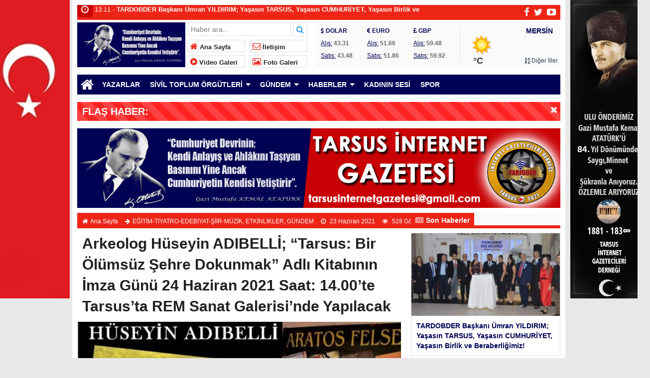

--- FILE ---
content_type: text/html; charset=UTF-8
request_url: https://tarsusinternetgazetesi.com/arkeolog-huseyin-adibelli-tarsus-bir-olumsuz-sehre-dokunmak-adli-kitabinin-imza-gunu-24-haziran-2021-saat-14-00te-tarsusta-rem-sanat-galerisinde-yapilac-2553.html
body_size: 13739
content:
<!doctype html>
<html lang="tr-TR" prefix="og: http://ogp.me/ns#" itemscope="" itemtype="http://schema.org/WebPage">
<head>
<link rel="alternate" href="https://tarsusinternetgazetesi.com/arkeolog-huseyin-adibelli-tarsus-bir-olumsuz-sehre-dokunmak-adli-kitabinin-imza-gunu-24-haziran-2021-saat-14-00te-tarsusta-rem-sanat-galerisinde-yapilac-2553.html" hreflang="tr-tr" />
<link rel="canonical" href="https://tarsusinternetgazetesi.com/arkeolog-huseyin-adibelli-tarsus-bir-olumsuz-sehre-dokunmak-adli-kitabinin-imza-gunu-24-haziran-2021-saat-14-00te-tarsusta-rem-sanat-galerisinde-yapilac-2553.html" hreflang="tr-tr" />
<meta charset="UTF-8" />
<link rel="profile" href="http://gmpg.org/xfn/11" />
<meta http-equiv="Content-Type" content="text/html;charset=utf-8">
<title>  Arkeolog Hüseyin ADIBELLİ; “Tarsus: Bir Ölümsüz Şehre Dokunmak” Adlı Kitabının İmza Günü 24 Haziran 2021 Saat: 14.00’te Tarsus’ta REM Sanat Galerisi’nde Yapılacak  &raquo;    </title>
<meta name="viewport" content="width=device-width, initial-scale=1, maximum-scale=1, user-scalable=no">
<link rel="shortcut icon" href="https://tarsusinternetgazetesi.com/wp-content/uploads/2021/05/5454.jpg" type="image/x-icon" itemprop="image" />
<meta name="description" content="">
<meta name="keywords" content="">
<meta name="author" itemprop="author" content="">
<meta property="fb:admins" content="" />
<meta property="fb:app_id" content="" />
<meta property="og:title" itemprop="name" content="Arkeolog Hüseyin ADIBELLİ; “Tarsus: Bir Ölümsüz Şehre Dokunmak” Adlı Kitabının İmza Günü 24 Haziran 2021 Saat: 14.00’te Tarsus’ta REM Sanat Galerisi’nde Yapılacak" />
<meta property="og:type" content="article" />
<meta property="og:url" content="https://tarsusinternetgazetesi.com/arkeolog-huseyin-adibelli-tarsus-bir-olumsuz-sehre-dokunmak-adli-kitabinin-imza-gunu-24-haziran-2021-saat-14-00te-tarsusta-rem-sanat-galerisinde-yapilac-2553.html"/>
<meta property="og:image" itemprop="image" content="https://tarsusinternetgazetesi.com/wp-content/uploads/2021/06/thumbnail_huseyin-adibelli-kitap-imza-gunu-3-e1624439118691.jpg"/>
<meta property="og:image:secure_url" itemprop="image" content="https://tarsusinternetgazetesi.com/wp-content/uploads/2021/06/thumbnail_huseyin-adibelli-kitap-imza-gunu-3-e1624439118691.jpg"/>
<meta property="og:image:width" content="640" />
<meta property="og:image:height" content="360" />
<meta property="og:description" content="Arkeolog Hüseyin ADIBELLİ; “Tarsus: Bir Ölümsüz Şehre Dokunm"/>
<meta property="og:site_name" content=""/>
<meta name="twitter:card" content="summary_large_image">  
<meta name="twitter:site" content="@tarigder">  
<meta name="twitter:creator" content="tarigder">  
<meta name="twitter:title" content="Arkeolog Hüseyin ADIBELLİ; “Tarsus: Bir Ölümsüz Şehre Dokunmak” Adlı Kitabının İmza Günü 24 Haziran 2021 Saat: 14.00’te Tarsus’ta REM Sanat Galerisi’nde Yapılacak">  
<meta name="twitter:description" content="Arkeolog Hüseyin ADIBELLİ; “Tarsus: Bir Ölümsüz Şehre Dokunm">  
<meta name="twitter:image:src" content="https://tarsusinternetgazetesi.com/wp-content/uploads/2021/06/thumbnail_huseyin-adibelli-kitap-imza-gunu-3-e1624439118691.jpg"> 
<meta itemprop="dateCreated" content="2021-06-23T09:05:54+00:00" />
<meta itemprop="datePublished" content="2021-06-23T09:05:54+00:00" />
<meta itemprop="dateModified" content=" 2021-06-23T09:05:54+00:00 " />
<meta name="robots" content="index, follow">
<!--[if lt IE 9]><script src="assets/html5.js" type="text/javascript"></script><![endif]-->
<link rel="stylesheet" type="text/css" href="https://tarsusinternetgazetesi.com/wp-content/themes/ohaber/style.css"/>
<link rel="stylesheet" type="text/css" href="https://tarsusinternetgazetesi.com/wp-content/themes/ohaber/assets/bootstrap.css"/>
<link rel="stylesheet" type="text/css" href="https://maxcdn.bootstrapcdn.com/font-awesome/4.3.0/css/font-awesome.min.css" />
<script src="https://ajax.googleapis.com/ajax/libs/jquery/1.8.3/jquery.min.js"></script><!--async-->
<script src="https://tarsusinternetgazetesi.com/wp-content/themes/ohaber/assets/jquery-migrate-1.2.1.min.js"></script><!--async-->
<script src="https://tarsusinternetgazetesi.com/wp-content/themes/ohaber/assets/jquery.lazyload.min.js"></script><!--async-->
<script src="https://tarsusinternetgazetesi.com/wp-content/themes/ohaber/assets/osgaka.min.js"></script>
<script>
   $(function () {
        $("img.lazy").lazyload({
            effect: "fadeIn"
        });
        $("aside img.lazy").lazyload({
            effect: "fadeIn"
        });
    });
</script>
<meta name='robots' content='max-image-preview:large' />
<link rel='dns-prefetch' href='//s.w.org' />
<link rel="alternate" type="application/rss+xml" title=" &raquo; Arkeolog Hüseyin ADIBELLİ; “Tarsus: Bir Ölümsüz Şehre Dokunmak” Adlı Kitabının İmza Günü 24 Haziran 2021 Saat: 14.00’te Tarsus’ta REM Sanat Galerisi’nde Yapılacak yorum beslemesi" href="https://tarsusinternetgazetesi.com/arkeolog-huseyin-adibelli-tarsus-bir-olumsuz-sehre-dokunmak-adli-kitabinin-imza-gunu-24-haziran-2021-saat-14-00te-tarsusta-rem-sanat-galerisinde-yapilac-2553.html/feed" />
<link rel='stylesheet' id='wp-block-library-css'  href='https://tarsusinternetgazetesi.com/wp-includes/css/dist/block-library/style.min.css' type='text/css' media='all' />
<link rel="https://api.w.org/" href="https://tarsusinternetgazetesi.com/wp-json/" /><link rel="alternate" type="application/json" href="https://tarsusinternetgazetesi.com/wp-json/wp/v2/posts/2553" /><link rel="EditURI" type="application/rsd+xml" title="RSD" href="https://tarsusinternetgazetesi.com/xmlrpc.php?rsd" />
<link rel="wlwmanifest" type="application/wlwmanifest+xml" href="https://tarsusinternetgazetesi.com/wp-includes/wlwmanifest.xml" /> 
<meta name="generator" content="WordPress 5.8.12" />
<link rel="canonical" href="https://tarsusinternetgazetesi.com/arkeolog-huseyin-adibelli-tarsus-bir-olumsuz-sehre-dokunmak-adli-kitabinin-imza-gunu-24-haziran-2021-saat-14-00te-tarsusta-rem-sanat-galerisinde-yapilac-2553.html" />
<link rel='shortlink' href='https://tarsusinternetgazetesi.com/?p=2553' />
<link rel="alternate" type="application/json+oembed" href="https://tarsusinternetgazetesi.com/wp-json/oembed/1.0/embed?url=https%3A%2F%2Ftarsusinternetgazetesi.com%2Farkeolog-huseyin-adibelli-tarsus-bir-olumsuz-sehre-dokunmak-adli-kitabinin-imza-gunu-24-haziran-2021-saat-14-00te-tarsusta-rem-sanat-galerisinde-yapilac-2553.html" />
<link rel="alternate" type="text/xml+oembed" href="https://tarsusinternetgazetesi.com/wp-json/oembed/1.0/embed?url=https%3A%2F%2Ftarsusinternetgazetesi.com%2Farkeolog-huseyin-adibelli-tarsus-bir-olumsuz-sehre-dokunmak-adli-kitabinin-imza-gunu-24-haziran-2021-saat-14-00te-tarsusta-rem-sanat-galerisinde-yapilac-2553.html&#038;format=xml" />
<link href='https://fonts.googleapis.com/css?family=Arial:300,400,500,600,700&amp;subset=latin,latin-ext' rel='stylesheet' type='text/css' />	
<style>body{background-color:#e8e8e8} .container{background-color:#ffffff} body{font-family:"Arial",sans-serif} nav,.navmobil,.navmobilf,.galerihaber,.blok_b h2,.widgettitle h3,.singlenavi,#check-also-close,.vwrap,#mma-pager a.active,.widget-yazar ul li:hover p,ul#tab li.aktif a,span.tmansetler,span.tmansetler a,.fmenu ul li,.sekmeAlani ul.sekmeler li.sekmeSecili,.single-eti ul li:hover,.lymitem li:hover,.pagination > .active > a,.pagination > .active > a:hover, span.single-fgaleri, .msekme ul.msekmeler li.msekmeSecili, .pagefinans,.tammenu,ul.wtabu li.aktif a{background:#000154} 
#bma-pager a.active img,.blok_b,.widgettitle,footer,.calsof,.postnp,ul#tab,.most li,.author_b,#menu li .sub-menu .menu-item-has-children a,#rma-pager li:hover img,.lymitem li:hover,.pagination > .active > a,.pagination > .active > a:hover,ul.wtabu{border-color:#000154}
.blok_b a ,i.onceki, i.sonraki,.sag_ok a, .sol_ok a,i#mma-slider-next,i#mma-slider-prev,i#sur-slider-prev,i#sur-slider-next,#mma-pager li a,i.sur-slider-prev2,i.sur-slider-next2,i.sur-slider-prev3,i.sur-slider-next3,i#rma-slider-next,i#rma-slider-prev,.lymitem li a i,#currency .info span,.wtitle,.kategori li:hover i{color:#000154}
#menu li:hover a{color:#000154!important}
::selection{ background:#000154; color: white; }
::-moz-selection{ background:#000154; color: white; }
</style><style>	.navmobil,span.tmansetler,span.tmansetler a,#mma-pager a.active,nav,.menukapsa,#menu .sub-menu li:hover a,i#sur-slider-next,i#sur-slider-prev,.blok_b h2,.fmenu ul li,.widgettitle h3,.singlenavi,#check-also-close,.sekmeAlani ul.sekmeler li.sekmeSecili,.widget-yazar ul li:hover p,ul#tab li.aktif a,.lymitem li:hover,#respond input[type="submit"]{background:#ed2517}
	footer,.blok_b,.widgettitle,.postnp,.calsof,.most li,ul#tab,.lymitem li:hover{border-color:#ed2517}
	#mma-pager li a,i#mma-slider-next,i#mma-slider-prev,i.onceki, i.sonraki,.lymitem li a i,#menu span.homebutton:hover a{color:#ed2517}
	::selection{ background:#ed2517; color: white; }
::-moz-selection{ background:#ed2517; color: white; }
	</style><link rel="icon" href="https://tarsusinternetgazetesi.com/wp-content/uploads/2021/04/cropped-ataturk-2.6-x6-cm_512x512-32x32.jpg" sizes="32x32" />
<link rel="icon" href="https://tarsusinternetgazetesi.com/wp-content/uploads/2021/04/cropped-ataturk-2.6-x6-cm_512x512-192x192.jpg" sizes="192x192" />
<link rel="apple-touch-icon" href="https://tarsusinternetgazetesi.com/wp-content/uploads/2021/04/cropped-ataturk-2.6-x6-cm_512x512-180x180.jpg" />
<meta name="msapplication-TileImage" content="https://tarsusinternetgazetesi.com/wp-content/uploads/2021/04/cropped-ataturk-2.6-x6-cm_512x512-270x270.jpg" />
</head>
<body class="post-template-default single single-post postid-2553 single-format-standard">
<div class="maincont">
<div class="container">
<div class="navkapsa">
<nav class="nav">
	<div class="sondakika">
		<ul class="sdakika">
						<li>
			<span class="sd"><i class="fa fa-clock-o fa-spin fa-lg"></i></span>  13:11 - <a href="https://tarsusinternetgazetesi.com/tardobder-baskani-umran-yildirim-yasasin-tarsus-yasasin-cumhuriyet-yasasin-birlik-ve-beraberligimiz-7488.html" title="TARDOBDER Başkanı Ümran YILDIRIM; Yaşasın TARSUS, Yaşasın CUMHURİYET, Yaşasın Birlik ve Beraberliğimiz!">
			<span>TARDOBDER Başkanı Ümran YILDIRIM; Yaşasın TARSUS, Yaşasın CUMHURİYET, Yaşasın Birlik ve Beraberliğimiz!</span></a>
			</li>
						<li>
			<span class="sd"><i class="fa fa-clock-o fa-spin fa-lg"></i></span>  11:55 - <a href="https://tarsusinternetgazetesi.com/mhp-mersin-milletvekili-dr-levent-uysal-tarsus-mezitli-silifke-ve-erdemliyi-ziyaret-etti-7500.html" title="MHP MERSİN MİLLETVEKİLİ DR. LEVENT UYSAL; TARSUS, MEZİTLİ, SİLİFKE VE ERDEMLİ’Yİ ZİYARET ETTİ">
			<span>MHP MERSİN MİLLETVEKİLİ DR. LEVENT UYSAL; TARSUS, MEZİTLİ, SİLİFKE VE ERDEMLİ’Yİ ZİYARET ETTİ</span></a>
			</li>
						<li>
			<span class="sd"><i class="fa fa-clock-o fa-spin fa-lg"></i></span>  12:26 - <a href="https://tarsusinternetgazetesi.com/tarsusun-degerlerinden-mulkiyeli-celal-tezel-1-7420.html" title="TARSUS’UN DEĞERLERİNDEN Mülkiyeli Celal TEZEL -1-">
			<span>TARSUS’UN DEĞERLERİNDEN Mülkiyeli Celal TEZEL -1-</span></a>
			</li>
						<li>
			<span class="sd"><i class="fa fa-clock-o fa-spin fa-lg"></i></span>  12:42 - <a href="https://tarsusinternetgazetesi.com/tarsus-belediyesi-oyun-cikartma-atolyesinden-unutulmaz-promiyer-7429.html" title="TARSUS BELEDİYESİ OYUN ÇIKARTMA ATÖLYESİ’NDEN UNUTULMAZ PRÖMİYER">
			<span>TARSUS BELEDİYESİ OYUN ÇIKARTMA ATÖLYESİ’NDEN UNUTULMAZ PRÖMİYER</span></a>
			</li>
						<li>
			<span class="sd"><i class="fa fa-clock-o fa-spin fa-lg"></i></span>  12:32 - <a href="https://tarsusinternetgazetesi.com/secerden-25-kasim-kadina-yonelik-siddete-karsi-uluslararasi-mucadele-gunu-mesaji-7423.html" title="SEÇER’DEN 25 KASIM KADINA YÖNELİK ŞİDDETE KARŞI ULUSLARARASI MÜCADELE GÜNÜ MESAJI">
			<span>SEÇER’DEN 25 KASIM KADINA YÖNELİK ŞİDDETE KARŞI ULUSLARARASI MÜCADELE GÜNÜ MESAJI</span></a>
			</li>
						<li>
			<span class="sd"><i class="fa fa-clock-o fa-spin fa-lg"></i></span>  12:37 - <a href="https://tarsusinternetgazetesi.com/chp-tarsus-ilce-baskanligi-24-kasim-ogretmenler-gununu-kutladi-7426.html" title="CHP Tarsus İlçe Başkanlığı 24 Kasım Öğretmenler Gününü Kutladı">
			<span>CHP Tarsus İlçe Başkanlığı 24 Kasım Öğretmenler Gününü Kutladı</span></a>
			</li>
						<li>
			<span class="sd"><i class="fa fa-clock-o fa-spin fa-lg"></i></span>  13:09 - <a href="https://tarsusinternetgazetesi.com/tarsus-chp-koy-cocuklarimizi-atamizin-huzuruna-goturdu-7443.html" title="Tarsus CHP Köy Çocuklarımızı Atamızın Huzuruna Götürdü">
			<span>Tarsus CHP Köy Çocuklarımızı Atamızın Huzuruna Götürdü</span></a>
			</li>
						<li>
			<span class="sd"><i class="fa fa-clock-o fa-spin fa-lg"></i></span>  13:05 - <a href="https://tarsusinternetgazetesi.com/tader-baskani-semih-ozsudan-10-kasim-mesaji-7440.html" title="TADER Başkanı Semih ÖZSU&#8217;dan 10 Kasım ATATÜRK’Ü ANMA’’ Mesajı…">
			<span>TADER Başkanı Semih ÖZSU&#8217;dan 10 Kasım ATATÜRK’Ü ANMA’’ Mesajı…</span></a>
			</li>
						<li>
			<span class="sd"><i class="fa fa-clock-o fa-spin fa-lg"></i></span>  12:53 - <a href="https://tarsusinternetgazetesi.com/baskan-vahap-secerden-10-kasim-mesaji-7434.html" title="BAŞKAN VAHAP SEÇER’DEN 10 KASIM MESAJI">
			<span>BAŞKAN VAHAP SEÇER’DEN 10 KASIM MESAJI</span></a>
			</li>
						<li>
			<span class="sd"><i class="fa fa-clock-o fa-spin fa-lg"></i></span>  12:50 - <a href="https://tarsusinternetgazetesi.com/baskan-ali-boltactan-10-kasim-mesaji-7432.html" title="BAŞKAN ALİ BOLTAÇ’TAN 10 KASIM MESAJI">
			<span>BAŞKAN ALİ BOLTAÇ’TAN 10 KASIM MESAJI</span></a>
			</li>
					</ul>
	</div>
	<script>
	$('.sdakika').bxSlider({
	  mode: 'vertical',
	  slideMargin: 0,
	  pager: false,
	  auto: true,
	  controls: false,
	});
	</script>
	<div class="sosyal">
	<a class="fb" href="https://www.facebook.com/tarigder" title="facebook"><i class="fa fa-facebook fa-lg"></i></a>
	<a class="tw" href="https://twitter.com/tarigder" title="twitter"><i class="fa fa-twitter fa-lg"></i></a>
	<a class="yt" href="https://www.youtube.com/c/tarigder" title="youtube-play"><i class="fa fa-youtube-play fa-lg"></i></a>
	</div>
</nav>
</div>
<header> 
<div class="logoyankapsa">	
	<div class="logo" itemscope itemtype="http://schema.org/Organization">
		<h1>
		<a itemprop="url" title=" - " href="https://tarsusinternetgazetesi.com">
		<img itemprop="logo" src="https://tarsusinternetgazetesi.com/wp-content/uploads/2021/04/cropped-ataturk-2.6-x6-cm_512x512.jpg" width="217" height="90" alt=" - ">
		</a>
		</h1>			
	</div>
	<div class="logoyani">
		<div class="arama">
			<form action="https://tarsusinternetgazetesi.com/" method="get">
			<input type="text" style="line-height:20px" name="s" value="Haber ara..." onblur="if(this.value==''){this.value=defaultValue}" onfocus="if(this.value == defaultValue){this.value=''}" />
			<button type="submit"><i class="fa fa-search"></i></button>
        </form> 
		</div>
		<div class="temiz"></div>
		<div class="logoyanmenu">
			<div class="lymitem"><ul>
			<li><a href="https://tarsusinternetgazetesi.com" title="Ana Sayfa"><i class="fa fa-home"></i> Ana Sayfa</a></li>
			<li><a href="https://tarsusinternetgazetesi.com/iletisim" title="İletişim"><i class="fa fa-envelope-o"></i> İletişim</a></li>
			<li><a href="" title="Video Galeri"><i class="fa fa-play-circle"></i> Video Galeri</a></li>
			<li><a href="https://tarsusinternetgazetesi.com/kategori/foto-galeri" title="Foto Galeri"><i class="fa fa-picture-o"></i> Foto Galeri</a></li>
			</ul></div>
		</div>
	</div>
</div>
	<div class="hava-para"> 
	<div id="currency">
	
	<div class="itemler">
		<div class="item i1">
		<p class="title"><i class="fa fa-usd"></i>   DOLAR</p>
		<p class="info"><span>Alış:</span> 43.31</p>
		<p class="info"><span>Satış:</span> 43.48 </p>
		</div>
		<div class="item i2">
		<p class="title"><i class="fa fa-eur"></i>   EURO</p>
		<p class="info"><span>Alış:</span> 51.66</p>
		<p class="info"><span>Satış:</span> 51.86 </p>
		</div>
		<div class="item i3">
		<p class="title"><i class="fa fa-gbp"></i>   GBP</p>
		<p class="info"><span>Alış:</span> 59.48</p>
		<p class="info"><span>Satış:</span> 59.92 </p>
		</div>
	</div>
</div>	<div id="weather" data-href="https://tarsusinternetgazetesi.com/wp-content/themes/ohaber"><div class="wtitle">MERSİN</div>
	<div class="weather weather">		
			<p>	
				</p><p class="derece"> &deg;C
			</p>
			<p><a class="all-cities" href="#"><i class="fa fa-sort-alpha-asc"></i>    Diğer İller</a></p>
	</div><div id="modalWeather">
			<a href="#" data-il='ADANA'>ADANA</a>
				<a href="#" data-il='ADIYAMAN'>ADIYAMAN</a>
				<a href="#" data-il='AFYON'>AFYON</a>
				<a href="#" data-il='AGRI'>AĞRI</a>
				<a href="#" data-il='AKSARAY'>AKSARAY</a>
				<a href="#" data-il='AMASYA'>AMASYA</a>
				<a href="#" data-il='ANKARA'>ANKARA</a>
				<a href="#" data-il='ANTALYA'>ANTALYA</a>
				<a href="#" data-il='ARDAHAN'>ARDAHAN</a>
				<a href="#" data-il='ARTVIN'>ARTVİN</a>
				<a href="#" data-il='AYDIN'>AYDIN</a>
				<a href="#" data-il='BALIKESIR'>BALIKESİR</a>
				<a href="#" data-il='BARTIN'>BARTIN</a>
				<a href="#" data-il='BATMAN'>BATMAN</a>
				<a href="#" data-il='BAYBURT'>BAYBURT</a>
				<a href="#" data-il='BILECIK'>BİLECİK</a>
				<a href="#" data-il='BINGOL'>BİNGÖL</a>
				<a href="#" data-il='BITLIS'>BİTLİS</a>
				<a href="#" data-il='BOLU'>BOLU</a>
				<a href="#" data-il='BURDUR'>BURDUR</a>
				<a href="#" data-il='BURSA'>BURSA</a>
				<a href="#" data-il='CANAKKALE'>ÇANAKKALE</a>
				<a href="#" data-il='CANKIRI'>ÇANKIRI</a>
				<a href="#" data-il='CORUM'>ÇORUM</a>
				<a href="#" data-il='DENIZLI'>DENİZLİ</a>
				<a href="#" data-il='DIYARBAKIR'>DİYARBAKIR</a>
				<a href="#" data-il='DUZCE'>DÜZCE</a>
				<a href="#" data-il='EDIRNE'>EDİRNE</a>
				<a href="#" data-il='ELAZIG'>ELAZIĞ</a>
				<a href="#" data-il='ERZINCAN'>ERZİNCAN</a>
				<a href="#" data-il='ERZURUM'>ERZURUM</a>
				<a href="#" data-il='ESKISEHIR'>ESKİŞEHİR</a>
				<a href="#" data-il='GAZIANTEP'>GAZİANTEP</a>
				<a href="#" data-il='GIRESUN'>GİRESUN</a>
				<a href="#" data-il='GUMUSHANE'>GÜMÜŞHANE</a>
				<a href="#" data-il='HAKKARI'>HAKKARİ</a>
				<a href="#" data-il='HATAY'>HATAY</a>
				<a href="#" data-il='IGDIR'>IĞDIR</a>
				<a href="#" data-il='ISPARTA'>ISPARTA</a>
				<a href="#" data-il='ISTANBUL'>İSTANBUL</a>
				<a href="#" data-il='IZMIR'>İZMİR</a>
				<a href="#" data-il='KMARAS'>KAHRAMANMARAŞ</a>
				<a href="#" data-il='KARABUK'>KARABÜK</a>
				<a href="#" data-il='KARAMAN'>KARAMAN</a>
				<a href="#" data-il='KARS'>KARS</a>
				<a href="#" data-il='KASTAMONU'>KASTAMONU</a>
				<a href="#" data-il='KAYSERI'>KAYSERİ</a>
				<a href="#" data-il='KIRIKKALE'>KIRIKKALE</a>
				<a href="#" data-il='KIRKLARELI'>KIRKLARELİ</a>
				<a href="#" data-il='KIRSEHIR'>KIRŞEHİR</a>
				<a href="#" data-il='KILIS'>KİLİS</a>
				<a href="#" data-il='KOCAELI'>KOCAELİ</a>
				<a href="#" data-il='KONYA'>KONYA</a>
				<a href="#" data-il='KUTAHYA'>KÜTAHYA</a>
				<a href="#" data-il='MALATYA'>MALATYA</a>
				<a href="#" data-il='MANISA'>MANİSA</a>
				<a href="#" data-il='MARDIN'>MARDİN</a>
				<a href="#" data-il='MERSIN'>MERSİN</a>
				<a href="#" data-il='MUGLA'>MUĞLA</a>
				<a href="#" data-il='MUS'>MUŞ</a>
				<a href="#" data-il='NEVSEHIR'>NEVŞEHİR</a>
				<a href="#" data-il='NIGDE'>NİĞDE</a>
				<a href="#" data-il='ORDU'>ORDU</a>
				<a href="#" data-il='OSMANIYE'>OSMANİYE</a>
				<a href="#" data-il='RIZE'>RİZE</a>
				<a href="#" data-il='SAKARYA'>SAKARYA</a>
				<a href="#" data-il='SAMSUN'>SAMSUN</a>
				<a href="#" data-il='SIIRT'>SİİRT</a>
				<a href="#" data-il='SINOP'>SİNOP</a>
				<a href="#" data-il='SIVAS'>SİVAS</a>
				<a href="#" data-il='SANLIURFA'>ŞANLIURFA</a>
				<a href="#" data-il='SIRNAK'>ŞIRNAK</a>
				<a href="#" data-il='TEKIRDAG'>TEKİRDAĞ</a>
				<a href="#" data-il='TOKAT'>TOKAT</a>
				<a href="#" data-il='TRABZON'>TRABZON</a>
				<a href="#" data-il='TUNCELI'>TUNCELİ</a>
				<a href="#" data-il='USAK'>UŞAK</a>
				<a href="#" data-il='VAN'>VAN</a>
				<a href="#" data-il='YALOVA'>YALOVA</a>
				<a href="#" data-il='YOZGAT'>YOZGAT</a>
				<a href="#" data-il='ZONGULDAK'>ZONGULDAK</a>
		</div>				</div>
	</div>
</header>
<div class="temiz"></div>
<div class="tammenu">
<span class="homebutton"><a href="https://tarsusinternetgazetesi.com" title=" - "><i class="fa fa-home fa-2x"></i></a></span>
	<div class="amenukapsa">
			<div class="main-menu"><ul id="menu-ana-menu" class="menu"><li id="menu-item-510" class="menu-item menu-item-type-taxonomy menu-item-object-category menu-item-510"><a href="https://tarsusinternetgazetesi.com/kategori/yazarlar">YAZARLAR</a></li>
<li id="menu-item-560" class="menu-item menu-item-type-taxonomy menu-item-object-category menu-item-has-children menu-item-560"><a href="https://tarsusinternetgazetesi.com/kategori/sivil-toplum-orgutleri">SİVİL TOPLUM ÖRGÜTLERİ</a>
<ul class="sub-menu">
	<li id="menu-item-559" class="menu-item menu-item-type-taxonomy menu-item-object-category menu-item-559"><a href="https://tarsusinternetgazetesi.com/kategori/etkinlikler">ETKİNLİKLER</a></li>
	<li id="menu-item-569" class="menu-item menu-item-type-taxonomy menu-item-object-category menu-item-569"><a href="https://tarsusinternetgazetesi.com/kategori/sivil-toplum-orgutleri/eylemler">EYLEMLER</a></li>
	<li id="menu-item-570" class="menu-item menu-item-type-taxonomy menu-item-object-category menu-item-570"><a href="https://tarsusinternetgazetesi.com/kategori/sivil-toplum-orgutleri/kutlamalar">KUTLAMALAR</a></li>
	<li id="menu-item-628" class="menu-item menu-item-type-taxonomy menu-item-object-category menu-item-628"><a href="https://tarsusinternetgazetesi.com/kategori/dernek-haberleri">DERNEĞİMİZİN HABERLERİ</a></li>
</ul>
</li>
<li id="menu-item-372" class="menu-item menu-item-type-taxonomy menu-item-object-category current-post-ancestor current-menu-parent current-post-parent menu-item-has-children menu-item-372"><a href="https://tarsusinternetgazetesi.com/kategori/gundem">GÜNDEM</a>
<ul class="sub-menu">
	<li id="menu-item-1194" class="menu-item menu-item-type-taxonomy menu-item-object-category current-post-ancestor current-menu-parent current-post-parent menu-item-1194"><a href="https://tarsusinternetgazetesi.com/kategori/gundem/yerel-gundem">YEREL GÜNDEM</a></li>
	<li id="menu-item-1193" class="menu-item menu-item-type-taxonomy menu-item-object-category menu-item-1193"><a href="https://tarsusinternetgazetesi.com/kategori/gundem/tarsus-mektubu">TARSUS MEKTUBU</a></li>
	<li id="menu-item-1293" class="menu-item menu-item-type-taxonomy menu-item-object-category menu-item-1293"><a href="https://tarsusinternetgazetesi.com/kategori/gundem/tarsus-tarihi">TARSUS TARİHİ</a></li>
</ul>
</li>
<li id="menu-item-558" class="menu-item menu-item-type-custom menu-item-object-custom menu-item-has-children menu-item-558"><a href="#">HABERLER</a>
<ul class="sub-menu">
	<li id="menu-item-356" class="menu-item menu-item-type-taxonomy menu-item-object-category menu-item-356"><a href="https://tarsusinternetgazetesi.com/kategori/politika">SİYASET</a></li>
	<li id="menu-item-361" class="menu-item menu-item-type-taxonomy menu-item-object-category current-post-ancestor current-menu-parent current-post-parent menu-item-361"><a href="https://tarsusinternetgazetesi.com/kategori/ekonomi">EKONOMİ-TİCARET</a></li>
	<li id="menu-item-665" class="menu-item menu-item-type-taxonomy menu-item-object-category current-post-ancestor current-menu-parent current-post-parent menu-item-665"><a href="https://tarsusinternetgazetesi.com/kategori/saglik">BİLİM-SAĞLIK-YAŞAM-TEKNOLOJİ</a></li>
	<li id="menu-item-556" class="menu-item menu-item-type-taxonomy menu-item-object-category menu-item-556"><a href="https://tarsusinternetgazetesi.com/kategori/egitim">EĞİTİM-TİYATRO-EDEBİYAT-ŞİİR-MÜZİK</a></li>
	<li id="menu-item-363" class="menu-item menu-item-type-taxonomy menu-item-object-category menu-item-363"><a href="https://tarsusinternetgazetesi.com/kategori/kultur">TARİH-FELSEFE-KÜLTÜR-SANAT-TURİZM</a></li>
</ul>
</li>
<li id="menu-item-373" class="menu-item menu-item-type-taxonomy menu-item-object-category menu-item-373"><a href="https://tarsusinternetgazetesi.com/kategori/kadininsesi">KADININ SESİ</a></li>
<li id="menu-item-555" class="menu-item menu-item-type-taxonomy menu-item-object-category menu-item-555"><a href="https://tarsusinternetgazetesi.com/kategori/spor">SPOR</a></li>
</ul></div>	</div><!-- /.amenukapsa -->
	<div class="menuac-kapa menuac-kapa2"><i class="fa fa-bars fa-2x"></i></div>
	<div class="menuac-kapa menuksabit"><a href="#" title="kategoriler"><i class="fa fa-bars fa-2x"></i></a></div>
<script>
var acikmi = 1;
$(".menuac-kapa").click(function(){
  if ( acikmi == 1 ) {
    $('.amenukapsa').animate({left: '0px'}, 200);
    $('body').animate({left: '250px'}, 200);
    acikmi = 2;
  } else {
    $('.amenukapsa').animate({left: '-250px'},200);
    $('body').animate({left: '0px'}, 200);
    acikmi = 1;
  }
});
</script>
</div>
<div id="flashaber" class="flashaber">
	<div class="flasbump progress-bar progress-bar-striped active" role="progressbar" aria-valuenow="100" aria-valuemin="0" aria-valuemax="100" style="background-color:#ff2323">
		<span class="blink">FLAŞ HABER:</span>
		<div class="flash">
				</div>
		<div class="flaskapat"><i class="fa fa-times" aria-hidden="true"></i></div>
	</div>
</div>

<div class="reklammenualti"> <img class="alignnone size-full wp-image-3845" src="https://tarsusinternetgazetesi.com/wp-content/uploads/2021/09/173183040_1619388634913932_3925139043634120270_n.jpg" alt="" width="970" height="160" /></div><section>
	<div class="singlee" itemscope="" itemtype="http://schema.org/NewsArticle">
				<div class="singlenavi"><span style="display:none" datetime="2021-06-23T09:05:54+00:00" itemprop="datePublished">2021-06-23T09:05:54+00:00</span>	
			<small><i class="fa fa-home"></i><a href="https://tarsusinternetgazetesi.com" title=" - ">Ana Sayfa</a></small>
			<small><i class="fa fa-arrow-right"></i><a href="https://tarsusinternetgazetesi.com/kategori/egitim" rel="category tag">EĞİTİM-TİYATRO-EDEBİYAT-ŞİİR-MÜZİK</a>, <a href="https://tarsusinternetgazetesi.com/kategori/etkinlikler" rel="category tag">ETKİNLİKLER</a>, <a href="https://tarsusinternetgazetesi.com/kategori/gundem" rel="category tag">GÜNDEM</a></small>
			<small><i class="fa fa-clock-o"></i> 23 Haziran 2021</small>
			<small><i class="fa fa-eye"></i> 528 Görüntüleme</small>
		</div>
								
		<div class="single-b"><h2 itemprop="headline"><strong>Arkeolog Hüseyin ADIBELLİ; “Tarsus: Bir Ölümsüz Şehre Dokunmak” Adlı Kitabının İmza Günü 24 Haziran 2021 Saat: 14.00’te Tarsus’ta REM Sanat Galerisi’nde Yapılacak</strong></h2></div>
						<div class="single-ust">
			<div itemprop="image" class="single-ust-foto">
								<img itemprop="image" class="img-responsive" src="https://tarsusinternetgazetesi.com/wp-content/themes/ohaber/thumb/timthumb.php?src=https://tarsusinternetgazetesi.com/wp-content/uploads/2021/06/thumbnail_huseyin-adibelli-kitap-imza-gunu-3-e1624439118691.jpg&amp;w=650&amp;h=365" alt="Arkeolog Hüseyin ADIBELLİ; “Tarsus: Bir Ölümsüz Şehre Dokunmak” Adlı Kitabının İmza Günü 24 Haziran 2021 Saat: 14.00’te Tarsus’ta REM Sanat Galerisi’nde Yapılacak" width="650" height="365"/>
							</div>
			<div class="paylas">
	<ul>
		<li class="face"><a href="javascript:void(window.open('https://www.facebook.com/sharer/sharer.php?u=https://tarsusinternetgazetesi.com/arkeolog-huseyin-adibelli-tarsus-bir-olumsuz-sehre-dokunmak-adli-kitabinin-imza-gunu-24-haziran-2021-saat-14-00te-tarsusta-rem-sanat-galerisinde-yapilac-2553.html','','width=640,height=360,left=0,top=0,fullscreen=yes,status=yes,scrollbars=yes,toolbars=no,menubar=no,resizable=yes'))" title="Facebookta Paylaş"><i class="fa fa-facebook"></i> <span>Paylaş</span></a></li>
		<li class="twit"><a href="javascript:void(window.open('https://twitter.com/share?https://tarsusinternetgazetesi.com/arkeolog-huseyin-adibelli-tarsus-bir-olumsuz-sehre-dokunmak-adli-kitabinin-imza-gunu-24-haziran-2021-saat-14-00te-tarsusta-rem-sanat-galerisinde-yapilac-2553.html&text=Arkeolog Hüseyin ADIBELLİ; “Tarsus: Bir Ölümsüz Şehre Dokunmak” Adlı Kitabının İmza Günü 24 Haziran 2021 Saat: 14.00’te Tarsus’ta REM Sanat Galerisi’nde Yapılacak','','width=640,height=360,left=0,top=0,fullscreen=yes,status=yes,scrollbars=yes,toolbars=no,menubar=no,resizable=yes'))" title="Twitterda Paylaş"><i class="fa fa-twitter"></i> <span>Tweetle</span></a></li>
		<li class="gplus"><a href="javascript:void(window.open('https://plus.google.com/share?url=https://tarsusinternetgazetesi.com/arkeolog-huseyin-adibelli-tarsus-bir-olumsuz-sehre-dokunmak-adli-kitabinin-imza-gunu-24-haziran-2021-saat-14-00te-tarsusta-rem-sanat-galerisinde-yapilac-2553.html','','width=640,height=360,left=0,top=0,fullscreen=yes,status=yes,scrollbars=yes,toolbars=no,menubar=no,resizable=yes'))" title="Google Plusta Paylaş"><i class="fa fa-google-plus"></i> <span>Paylaş</span></a></li>
		<li class="wapp"><a href="whatsapp://send?text=Arkeolog Hüseyin ADIBELLİ; “Tarsus: Bir Ölümsüz Şehre Dokunmak” Adlı Kitabının İmza Günü 24 Haziran 2021 Saat: 14.00’te Tarsus’ta REM Sanat Galerisi’nde Yapılacak-https://tarsusinternetgazetesi.com/arkeolog-huseyin-adibelli-tarsus-bir-olumsuz-sehre-dokunmak-adli-kitabinin-imza-gunu-24-haziran-2021-saat-14-00te-tarsusta-rem-sanat-galerisinde-yapilac-2553.html" title="Whatsapp"><i class="fa fa-whatsapp"></i> <span>Gönder</span></a></li>
		<li class="maill"><a target="_blank" href="mailto:?subject=Arkeolog Hüseyin ADIBELLİ; “Tarsus: Bir Ölümsüz Şehre Dokunmak” Adlı Kitabının İmza Günü 24 Haziran 2021 Saat: 14.00’te Tarsus’ta REM Sanat Galerisi’nde Yapılacak&amp;body=https://tarsusinternetgazetesi.com/arkeolog-huseyin-adibelli-tarsus-bir-olumsuz-sehre-dokunmak-adli-kitabinin-imza-gunu-24-haziran-2021-saat-14-00te-tarsusta-rem-sanat-galerisinde-yapilac-2553.html" title="Maille gönder"><i class="fa fa-envelope-o"></i> <span>Gönder</span></a></li>
	</ul>
</div>
		</div>
	
	
		<div class="single-yazi">			
			<div class="single-yazim" itemprop="articleBody">
					<p align="center"><strong>Arkeolog Hüseyin ADIBELLİ; “Tarsus: Bir Ölümsüz Şehre Dokunmak” Adlı Kitabının İmza Günü 24 Haziran 2021 Saat: 14.00’te Tarsus’ta REM Sanat Galerisi’nde Yapılacak</strong></p>
<p class="x_MsoNormal" align="center"><b>“Tarsus: Bir Ölümsüz Şehre Dokunmak” kitabının yazarı</b></p>
<p class="x_MsoNormal" align="center"><b>ARKEOLOG HÜSEYİN ADIBELLİ’DEN İMZA GÜNÜ</b></p>
<p class="x_MsoNormal">
<p class="x_MsoNormal" align="center"><b>ARKEOLOG HÜSEYİN ADIBELLİ’DEN</b></p>
<p class="x_MsoNormal" align="center"><b>“TARSUS: BİR ÖLÜMSÜZ ŞEHRE DOKUNMAK”</b></p>
<p class="x_MsoNormal" align="center"><b>KİTABINA İMZA GÜNÜ</b></p>
<p class="x_MsoNormal">
<p class="x_MsoNormal">Tarsus’ta 1993 yılında ortaya çıkan antik yol kazısında çalışan Arkeolog Hüseyin Adıbelli’nin Aratos Yayınları’ndan çıkan <strong>“Tarsus: Bir Ölümsüz Şehre Dokunmak”</strong> adlı kitabı için imza günü yapılıyor.</p>
<p class="x_MsoNormal">Konya Selçuk Üniversitesi Arkeoloji Bölümü’nden Hocası Prof. Dr. Levent Zoroğlu’yla birlikte Tarsus’a gelen Arkeolog Hüseyin Adıbelli, 10 yıl kadar yaşadığı Tarsus’la ilgili gözlem ve düşüncelerini yazdığı bir kitabının imza günü 24 Haziran 2021, Perşembe günü saat 14.00’te Tarsus’ta REM Sanat Galerisi’nde gerçekleştirilecek.</p><div class="srekinline1"></div></p>
<p class="x_MsoNormal">Edinilen bilgiye göre, daha önce Dünden Bugüne Tarsus adlı Türkçe-İngilizce kitabı da bulunan Hüseyin Adıbelli,<i><strong>“Tarsus: Bir Ölümsüz Şehre Dokunmak”</strong> adlı kitabına dair “Bu kitap için seçilen başlıklarından anlaşılacağı gibi hepsi Tarsus’a dokunan yazılardır. Bu tercihimde, içinde uzunca bir süre yaşadığım şehri sahiplenen, onu dert edinen, sorgulayan, kısaca sağlıklı bir şehirde yaşama arzusuyla sürdürülebilir çözümler getiren yerel bakış açısını etkin kılabilmektir. Bir başka deyişle, bu koca şehrin görünmezlerini, aksayanlarını, saklananlarını, bilinmeyenlerini tarihe dönük mütevazı değerlendirmelerle pekiştirmektir. Elbette Tarsus’u bugüne değin pek çok akademisyen, yerel tarihçi ve uzman isimler kendi kulvarlarında yazıp çizdiler, benim amacımsa tekrara girmeden şahitlik ettiğim kentin son otuz yılını bu külliyata eklemektir.</i></p>
<p class="x_MsoNormal"><i>Tabi bu yazılar şehrin gerçekleriyle yüzleşmek kadar bir yerde Tarsus’un yeniden keşfidir de; şehrin gizemli özünün ve yerel farklılıklarının ortaya konması yeni alanlar ve alternatif çabalar demektir. Tarsus için hayati öneme sahip <b>“yaşanabilir şehir”</b> senaryolarına katkı koyabilmişsem ne mutlu&#8230; Kitabın Tarsus’a; bu bilge şehre bol ışık saçması dileğimle”diye konuştu.</i></p>
<p class="x_MsoNormal">Aratos Felsefe Dergisi Yayın Yönetmeni Uğur Pişmanlık ise, Hüseyin Adıbelli’nin kitapta Tarsus’a dair çok önemli saptamalarda bulunduğunu dile getirerek, <strong><i>“</i><i>Hüseyin Adıbelli’nin Aratos Felsefe Dergisinin ilk dönem yayın kurulu başkanı ve yazarımızdır.</i></strong></p>
<p class="x_MsoNormal"><strong><i>Arkeolog Hüseyin Adıbelli, 1993 yılında antik yol kazısı için geldiği Tarsus’ta bu kentin toprağında çalıştı, ekmeğini yedi, suyunu içti. Tarsus’un sorunlarının derdine düştü, yazdı, çizdi, konuştu. Birçok Tarsusludan daha çok Tarsuslu olarak bu kente dokundu.</i></strong></p>
<p class="x_MsoNormal"><i><strong>Hüseyin Adıbelli, arkeolojik anlamda ve kültürel olarak emek verdiği ve dokunduğu Tarsus’a dair dair yazdıklarını bu kitapla kalıcı hale getirilmiş oldu. Şimdi onun dokunduğu kenti anlatan kitabına imza günü yapıyoruz. Tüm dostlarımız, okurlarımız ve kent severleri davet ediyoruz”</strong> </i>dedi.</p>
<p class="x_MsoNormal">
<p class="x_MsoNormal"><strong>Uğur Pişmanlık</strong></p>
<p class="x_MsoNormal"><strong>Aratos Felsefe Dergisi Yayın Yönetmeni</strong></p>
<p class="x_MsoNormal"><b> </b><b>İletişim:</b></p>
<p class="x_MsoNormal"><strong>Tel: 0 533 723 47 89</strong></p>
<p class="x_MsoNormal"><a href="mailto:aratosdergisi@gmail.com" target="_blank" rel="noopener noreferrer" data-auth="NotApplicable" data-linkindex="1">aratosdergisi@gmail.com</a></p>
<p class="x_MsoNormal"><a href="mailto:ugurpismanlik@gmail.com" target="_blank" rel="noopener noreferrer" data-auth="NotApplicable" data-linkindex="2">ugurpismanlik@gmail.com</a></p>
<p class="x_MsoNormal">
			</div>
	
		<div class="temiz"></div>
		<div class="galeriortay">
			<!-- AddThis Button BEGIN --><div class="videoortabegen"><iframe src="//www.facebook.com/plugins/like.php?href=https://tarsusinternetgazetesi.com/arkeolog-huseyin-adibelli-tarsus-bir-olumsuz-sehre-dokunmak-adli-kitabinin-imza-gunu-24-haziran-2021-saat-14-00te-tarsusta-rem-sanat-galerisinde-yapilac-2553.html&amp;width=145&amp;layout=button_count&amp;action=like&amp;show_faces=true&amp;share=true&amp;height=21" scrolling="no" frameborder="0" style="border:none; overflow:hidden; width:145px; height:21px;" allowTransparency="true"></iframe><a href="https://twitter.com/share" class="twitter-share-button" data-lang="tr" data-hashtags="haber">Tweet</a><script>!function(d,s,id){var js,fjs=d.getElementsByTagName(s)[0],p=/^http:/.test(d.location)?'http':'https';if(!d.getElementById(id)){js=d.createElement(s);js.id=id;js.src=p+'://platform.twitter.com/widgets.js';fjs.parentNode.insertBefore(js,fjs);}}(document, 'script', 'twitter-wjs');</script><!-- Place this tag where you want the share button to render. --><div class="g-plus" data-action="share" data-annotation="none"></div><!-- Place this tag after the last share tag. --><script type="text/javascript">  window.___gcfg = {lang: 'tr'};  (function() {    var po = document.createElement('script'); po.type = 'text/javascript'; po.async = true;    po.src = 'https://apis.google.com/js/platform.js';    var s = document.getElementsByTagName('script')[0]; s.parentNode.insertBefore(po, s);  })();</script></div><!-- AddThis Button END -->
<div class="paylas">
	<ul>
		<li class="face"><a href="javascript:void(window.open('https://www.facebook.com/sharer/sharer.php?u=https://tarsusinternetgazetesi.com/arkeolog-huseyin-adibelli-tarsus-bir-olumsuz-sehre-dokunmak-adli-kitabinin-imza-gunu-24-haziran-2021-saat-14-00te-tarsusta-rem-sanat-galerisinde-yapilac-2553.html','','width=640,height=360,left=0,top=0,fullscreen=yes,status=yes,scrollbars=yes,toolbars=no,menubar=no,resizable=yes'))" title="Facebookta Paylaş"><i class="fa fa-facebook"></i> <span>Paylaş</span></a></li>
		<li class="twit"><a href="javascript:void(window.open('https://twitter.com/share?https://tarsusinternetgazetesi.com/arkeolog-huseyin-adibelli-tarsus-bir-olumsuz-sehre-dokunmak-adli-kitabinin-imza-gunu-24-haziran-2021-saat-14-00te-tarsusta-rem-sanat-galerisinde-yapilac-2553.html&text=Arkeolog Hüseyin ADIBELLİ; “Tarsus: Bir Ölümsüz Şehre Dokunmak” Adlı Kitabının İmza Günü 24 Haziran 2021 Saat: 14.00’te Tarsus’ta REM Sanat Galerisi’nde Yapılacak','','width=640,height=360,left=0,top=0,fullscreen=yes,status=yes,scrollbars=yes,toolbars=no,menubar=no,resizable=yes'))" title="Twitterda Paylaş"><i class="fa fa-twitter"></i> <span>Tweetle</span></a></li>
		<li class="gplus"><a href="javascript:void(window.open('https://plus.google.com/share?url=https://tarsusinternetgazetesi.com/arkeolog-huseyin-adibelli-tarsus-bir-olumsuz-sehre-dokunmak-adli-kitabinin-imza-gunu-24-haziran-2021-saat-14-00te-tarsusta-rem-sanat-galerisinde-yapilac-2553.html','','width=640,height=360,left=0,top=0,fullscreen=yes,status=yes,scrollbars=yes,toolbars=no,menubar=no,resizable=yes'))" title="Google Plusta Paylaş"><i class="fa fa-google-plus"></i> <span>Paylaş</span></a></li>
		<li class="wapp"><a href="whatsapp://send?text=Arkeolog Hüseyin ADIBELLİ; “Tarsus: Bir Ölümsüz Şehre Dokunmak” Adlı Kitabının İmza Günü 24 Haziran 2021 Saat: 14.00’te Tarsus’ta REM Sanat Galerisi’nde Yapılacak-https://tarsusinternetgazetesi.com/arkeolog-huseyin-adibelli-tarsus-bir-olumsuz-sehre-dokunmak-adli-kitabinin-imza-gunu-24-haziran-2021-saat-14-00te-tarsusta-rem-sanat-galerisinde-yapilac-2553.html" title="Whatsapp"><i class="fa fa-whatsapp"></i> <span>Gönder</span></a></li>
		<li class="maill"><a target="_blank" href="mailto:?subject=Arkeolog Hüseyin ADIBELLİ; “Tarsus: Bir Ölümsüz Şehre Dokunmak” Adlı Kitabının İmza Günü 24 Haziran 2021 Saat: 14.00’te Tarsus’ta REM Sanat Galerisi’nde Yapılacak&amp;body=https://tarsusinternetgazetesi.com/arkeolog-huseyin-adibelli-tarsus-bir-olumsuz-sehre-dokunmak-adli-kitabinin-imza-gunu-24-haziran-2021-saat-14-00te-tarsusta-rem-sanat-galerisinde-yapilac-2553.html" title="Maille gönder"><i class="fa fa-envelope-o"></i> <span>Gönder</span></a></li>
	</ul>
</div>
		</div>
	
					</div><div class="temiz"></div>		
		<div class="postnp">
			<div class="post-prev col-lg-6 col-md-6 col-sm-6 col-xs-12"><i class="onceki fa fa-chevron-left fa-lg"></i><strong><a href="https://tarsusinternetgazetesi.com/tarsus-belediye-baskani-dr-haluk-bozdogandan-muhtarlara-cagri-tarsusun-degerlerine-hep-birlikte-sahip-cikalim-2550.html" rel="prev">TARSUS Belediye Başkanı Dr. Haluk BOZDOĞAN’dan MUHTARLARA ÇAĞRI; “TARSUS&#8217;UN DEĞERLERİNE HEP BİRLİKTE SAHİP ÇIKALIM&#8221;.</a></strong> </div>
			<div class="post-next col-lg-6 col-md-6 col-sm-6 col-xs-12"><i class="sonraki fa fa-chevron-right fa-lg"></i><strong><a href="https://tarsusinternetgazetesi.com/is-dunyasi-yatirim-icin-bozdoganla-bulustu-tobb-adana-baskani-zeki-kivanc-ve-tarsus-tso-baskani-ruhi-kocak-tarsus-belediye-baskanini-ziyaret-ettiler-2556.html" rel="next">İş Dünyası Yatırım İçin BOZDOĞAN&#8217;la Buluştu. TOBB Adana Başkanı Zeki KIVANÇ ve Tarsus TSO Başkanı Ruhi KOÇAK Tarsus Belediye Başkanını Ziyaret Ettiler</a></strong></div>
		</div>
	</div>
 
 
 
 <!--?php
$cache_ismi = "benzerhaberler";
$cache_zamani = 60 * 60;
if(false === get_transient($cache_ismi)){
ob_start();
?-->
<div class="benzer">
	<div class="blok_b"><h2 class="sola"><i class="yorumb fa fa-newspaper-o"></i>   Benzer Haberler</h2></div>
	<ul>
	
		<li class="col-lg-4 col-md-4 col-sm-6 col-xs-12">
			<a href="https://tarsusinternetgazetesi.com/tardobder-baskani-umran-yildirim-yasasin-tarsus-yasasin-cumhuriyet-yasasin-birlik-ve-beraberligimiz-7488.html" title="TARDOBDER Başkanı Ümran YILDIRIM; Yaşasın TARSUS, Yaşasın CUMHURİYET, Yaşasın Birlik ve Beraberliğimiz!">
						<img class="img-responsive lazy" src="https://tarsusinternetgazetesi.com/wp-content/themes/ohaber/images/grey.gif" data-original="https://tarsusinternetgazetesi.com/wp-content/themes/ohaber/thumb/timthumb.php?src=https://tarsusinternetgazetesi.com/wp-content/uploads/2025/12/3-3-e1765112582302.jpg&amp;w=196&amp;h=104" width="196" height="104" alt="TARDOBDER Başkanı Ümran YILDIRIM; Yaşasın TARSUS, Yaşasın CUMHURİYET, Yaşasın Birlik ve Beraberliğimiz!"/>
						<p>TARDOBDER Başkanı Ümran YILDIRIM; Yaşasın TARSUS, Yaşasın CUMHURİYET, Yaşasın Birlik ve Beraberliğimiz!</p></a>
		</li>
	
		<li class="col-lg-4 col-md-4 col-sm-6 col-xs-12">
			<a href="https://tarsusinternetgazetesi.com/mhp-mersin-milletvekili-dr-levent-uysal-tarsus-mezitli-silifke-ve-erdemliyi-ziyaret-etti-7500.html" title="MHP MERSİN MİLLETVEKİLİ DR. LEVENT UYSAL; TARSUS, MEZİTLİ, SİLİFKE VE ERDEMLİ’Yİ ZİYARET ETTİ">
						<img class="img-responsive lazy" src="https://tarsusinternetgazetesi.com/wp-content/themes/ohaber/images/grey.gif" data-original="https://tarsusinternetgazetesi.com/wp-content/themes/ohaber/thumb/timthumb.php?src=https://tarsusinternetgazetesi.com/wp-content/uploads/2025/12/3-4-e1765281089464.jpg&amp;w=196&amp;h=104" width="196" height="104" alt="MHP MERSİN MİLLETVEKİLİ DR. LEVENT UYSAL; TARSUS, MEZİTLİ, SİLİFKE VE ERDEMLİ’Yİ ZİYARET ETTİ"/>
						<p>MHP MERSİN MİLLETVEKİLİ DR. LEVENT UYSAL; TARSUS, MEZİTLİ, SİLİFKE VE ERDEMLİ’Yİ ZİYARET ETTİ</p></a>
		</li>
	
		<li class="col-lg-4 col-md-4 col-sm-6 col-xs-12">
			<a href="https://tarsusinternetgazetesi.com/tarsusun-degerlerinden-mulkiyeli-celal-tezel-1-7420.html" title="TARSUS’UN DEĞERLERİNDEN Mülkiyeli Celal TEZEL -1-">
						<img class="img-responsive lazy" src="https://tarsusinternetgazetesi.com/wp-content/themes/ohaber/images/grey.gif" data-original="https://tarsusinternetgazetesi.com/wp-content/themes/ohaber/thumb/timthumb.php?src=https://tarsusinternetgazetesi.com/wp-content/uploads/2025/12/8-Celal-TEZEL.jpg&amp;w=196&amp;h=104" width="196" height="104" alt="TARSUS’UN DEĞERLERİNDEN Mülkiyeli Celal TEZEL -1-"/>
						<p>TARSUS’UN DEĞERLERİNDEN Mülkiyeli Celal TEZEL -1-</p></a>
		</li>
	
		<li class="col-lg-4 col-md-4 col-sm-6 col-xs-12">
			<a href="https://tarsusinternetgazetesi.com/tarsus-belediyesi-oyun-cikartma-atolyesinden-unutulmaz-promiyer-7429.html" title="TARSUS BELEDİYESİ OYUN ÇIKARTMA ATÖLYESİ’NDEN UNUTULMAZ PRÖMİYER">
						<img class="img-responsive lazy" src="https://tarsusinternetgazetesi.com/wp-content/themes/ohaber/images/grey.gif" data-original="https://tarsusinternetgazetesi.com/wp-content/themes/ohaber/thumb/timthumb.php?src=https://tarsusinternetgazetesi.com/wp-content/uploads/2025/11/1-e1764593916834.jpg&amp;w=196&amp;h=104" width="196" height="104" alt="TARSUS BELEDİYESİ OYUN ÇIKARTMA ATÖLYESİ’NDEN UNUTULMAZ PRÖMİYER"/>
						<p>TARSUS BELEDİYESİ OYUN ÇIKARTMA ATÖLYESİ’NDEN UNUTULMAZ PRÖMİYER</p></a>
		</li>
	
		<li class="col-lg-4 col-md-4 col-sm-6 col-xs-12">
			<a href="https://tarsusinternetgazetesi.com/secerden-25-kasim-kadina-yonelik-siddete-karsi-uluslararasi-mucadele-gunu-mesaji-7423.html" title="SEÇER’DEN 25 KASIM KADINA YÖNELİK ŞİDDETE KARŞI ULUSLARARASI MÜCADELE GÜNÜ MESAJI">
						<img class="img-responsive lazy" src="https://tarsusinternetgazetesi.com/wp-content/themes/ohaber/images/grey.gif" data-original="https://tarsusinternetgazetesi.com/wp-content/themes/ohaber/thumb/timthumb.php?src=https://tarsusinternetgazetesi.com/wp-content/uploads/2025/12/thumbnail_BASKAN-SECERDEN-25-KASIM-KADINA-YONELIK-SIDDETE-KARSI-ULUSLARARASI-MUCADELE-GUNU-MESAJI-e1764592303585.jpg&amp;w=196&amp;h=104" width="196" height="104" alt="SEÇER’DEN 25 KASIM KADINA YÖNELİK ŞİDDETE KARŞI ULUSLARARASI MÜCADELE GÜNÜ MESAJI"/>
						<p>SEÇER’DEN 25 KASIM KADINA YÖNELİK ŞİDDETE KARŞI ULUSLARARASI MÜCADELE GÜNÜ MESAJI</p></a>
		</li>
	
		<li class="col-lg-4 col-md-4 col-sm-6 col-xs-12">
			<a href="https://tarsusinternetgazetesi.com/chp-tarsus-ilce-baskanligi-24-kasim-ogretmenler-gununu-kutladi-7426.html" title="CHP Tarsus İlçe Başkanlığı 24 Kasım Öğretmenler Gününü Kutladı">
						<img class="img-responsive lazy" src="https://tarsusinternetgazetesi.com/wp-content/themes/ohaber/images/grey.gif" data-original="https://tarsusinternetgazetesi.com/wp-content/themes/ohaber/thumb/timthumb.php?src=https://tarsusinternetgazetesi.com/wp-content/uploads/2025/12/3-e1764592615629.jpg&amp;w=196&amp;h=104" width="196" height="104" alt="CHP Tarsus İlçe Başkanlığı 24 Kasım Öğretmenler Gününü Kutladı"/>
						<p>CHP Tarsus İlçe Başkanlığı 24 Kasım Öğretmenler Gününü Kutladı</p></a>
		</li>
	
		<li class="col-lg-4 col-md-4 col-sm-6 col-xs-12">
			<a href="https://tarsusinternetgazetesi.com/tarsus-chp-koy-cocuklarimizi-atamizin-huzuruna-goturdu-7443.html" title="Tarsus CHP Köy Çocuklarımızı Atamızın Huzuruna Götürdü">
						<img class="img-responsive lazy" src="https://tarsusinternetgazetesi.com/wp-content/themes/ohaber/images/grey.gif" data-original="https://tarsusinternetgazetesi.com/wp-content/themes/ohaber/thumb/timthumb.php?src=https://tarsusinternetgazetesi.com/wp-content/uploads/2025/12/3-1-e1764594581502.jpg&amp;w=196&amp;h=104" width="196" height="104" alt="Tarsus CHP Köy Çocuklarımızı Atamızın Huzuruna Götürdü"/>
						<p>Tarsus CHP Köy Çocuklarımızı Atamızın Huzuruna Götürdü</p></a>
		</li>
	
		<li class="col-lg-4 col-md-4 col-sm-6 col-xs-12">
			<a href="https://tarsusinternetgazetesi.com/tader-baskani-semih-ozsudan-10-kasim-mesaji-7440.html" title="TADER Başkanı Semih ÖZSU&#8217;dan 10 Kasım ATATÜRK’Ü ANMA’’ Mesajı…">
						<img class="img-responsive lazy" src="https://tarsusinternetgazetesi.com/wp-content/themes/ohaber/images/grey.gif" data-original="https://tarsusinternetgazetesi.com/wp-content/themes/ohaber/thumb/timthumb.php?src=https://tarsusinternetgazetesi.com/wp-content/uploads/2025/12/thumbnail_1-e1764594324255.jpg&amp;w=196&amp;h=104" width="196" height="104" alt="TADER Başkanı Semih ÖZSU&#8217;dan 10 Kasım ATATÜRK’Ü ANMA’’ Mesajı…"/>
						<p>TADER Başkanı Semih ÖZSU&#8217;dan 10 Kasım ATATÜRK’Ü ANMA’’ Mesajı…</p></a>
		</li>
	
		<li class="col-lg-4 col-md-4 col-sm-6 col-xs-12">
			<a href="https://tarsusinternetgazetesi.com/baskan-vahap-secerden-10-kasim-mesaji-7434.html" title="BAŞKAN VAHAP SEÇER’DEN 10 KASIM MESAJI">
						<img class="img-responsive lazy" src="https://tarsusinternetgazetesi.com/wp-content/themes/ohaber/images/grey.gif" data-original="https://tarsusinternetgazetesi.com/wp-content/themes/ohaber/thumb/timthumb.php?src=https://tarsusinternetgazetesi.com/wp-content/uploads/2025/12/thumbnail_BASKAN-SECERDEN-10-KASIM-MESAJI-e1764593620237.jpg&amp;w=196&amp;h=104" width="196" height="104" alt="BAŞKAN VAHAP SEÇER’DEN 10 KASIM MESAJI"/>
						<p>BAŞKAN VAHAP SEÇER’DEN 10 KASIM MESAJI</p></a>
		</li>
	
		<li class="col-lg-4 col-md-4 col-sm-6 col-xs-12">
			<a href="https://tarsusinternetgazetesi.com/baskan-ali-boltactan-10-kasim-mesaji-7432.html" title="BAŞKAN ALİ BOLTAÇ’TAN 10 KASIM MESAJI">
						<img class="img-responsive lazy" src="https://tarsusinternetgazetesi.com/wp-content/themes/ohaber/images/grey.gif" data-original="https://tarsusinternetgazetesi.com/wp-content/themes/ohaber/thumb/timthumb.php?src=https://tarsusinternetgazetesi.com/wp-content/uploads/2025/05/thumbnail_1-1-e1747573983494.jpg&amp;w=196&amp;h=104" width="196" height="104" alt="BAŞKAN ALİ BOLTAÇ’TAN 10 KASIM MESAJI"/>
						<p>BAŞKAN ALİ BOLTAÇ’TAN 10 KASIM MESAJI</p></a>
		</li>
	
		<li class="col-lg-4 col-md-4 col-sm-6 col-xs-12">
			<a href="https://tarsusinternetgazetesi.com/2-akdeniz-bienali-4-tarsus-festivalinde-sanatseverlerle-bulusuyor-7448.html" title="2. AKDENİZ BİENALİ 4. TARSUS FESTİVALİNDE SANATSEVERLERLE BULUŞUYOR">
						<img class="img-responsive lazy" src="https://tarsusinternetgazetesi.com/wp-content/themes/ohaber/images/grey.gif" data-original="https://tarsusinternetgazetesi.com/wp-content/themes/ohaber/thumb/timthumb.php?src=https://tarsusinternetgazetesi.com/wp-content/uploads/2025/12/2-e1764595033258.jpg&amp;w=196&amp;h=104" width="196" height="104" alt="2. AKDENİZ BİENALİ 4. TARSUS FESTİVALİNDE SANATSEVERLERLE BULUŞUYOR"/>
						<p>2. AKDENİZ BİENALİ 4. TARSUS FESTİVALİNDE SANATSEVERLERLE BULUŞUYOR</p></a>
		</li>
	
		<li class="col-lg-4 col-md-4 col-sm-6 col-xs-12">
			<a href="https://tarsusinternetgazetesi.com/mersinli-sanatcilar-7-uluslararasi-maltepe-tiyatro-festivalinin-gozdesi-oldu-7451.html" title="MERSİNLİ SANATÇILAR 7. ULUSLARARASI MALTEPE TİYATRO FESTİVALİNİN GÖZDESİ OLDU">
						<img class="img-responsive lazy" src="https://tarsusinternetgazetesi.com/wp-content/themes/ohaber/images/grey.gif" data-original="https://tarsusinternetgazetesi.com/wp-content/themes/ohaber/thumb/timthumb.php?src=https://tarsusinternetgazetesi.com/wp-content/uploads/2025/12/thumbnail_SEHIR-TIYATROSUNUN-SEVILEN-OYUNU-EYVAH-NADIR-ISTANBULDA-DA-BUYUK-BEGENI-TOPLADI-2-e1764595356880.jpg&amp;w=196&amp;h=104" width="196" height="104" alt="MERSİNLİ SANATÇILAR 7. ULUSLARARASI MALTEPE TİYATRO FESTİVALİNİN GÖZDESİ OLDU"/>
						<p>MERSİNLİ SANATÇILAR 7. ULUSLARARASI MALTEPE TİYATRO FESTİVALİNİN GÖZDESİ OLDU</p></a>
		</li>
	</ul>
</div>
<!--?php
set_transient($cache_ismi, ob_get_contents(), $cache_zamani);
ob_end_flush();
}else{
echo get_transient($cache_ismi);
}
?--> 
</section>
 
<aside>
<div class="widget"><div class="widgettitle"><h3><i class="yorumb fa fa-newspaper-o"></i>Son Haberler</h3></div><div class="widget-catp">
	<ul>
			<li>
			<a href="https://tarsusinternetgazetesi.com/tardobder-baskani-umran-yildirim-yasasin-tarsus-yasasin-cumhuriyet-yasasin-birlik-ve-beraberligimiz-7488.html" title="TARDOBDER Başkanı Ümran YILDIRIM; Yaşasın TARSUS, Yaşasın CUMHURİYET, Yaşasın Birlik ve Beraberliğimiz!">
		 
						<img class="img-responsive lazy" src="https://tarsusinternetgazetesi.com/wp-content/themes/ohaber/images/grey.gif" data-original="https://tarsusinternetgazetesi.com/wp-content/themes/ohaber/thumb/timthumb.php?src=https://tarsusinternetgazetesi.com/wp-content/uploads/2025/12/3-3-e1765112582302.jpg&amp;w=300&amp;h=167" width="300" height="167" alt="TARDOBDER Başkanı Ümran YILDIRIM; Yaşasın TARSUS, Yaşasın CUMHURİYET, Yaşasın Birlik ve Beraberliğimiz!"/>
								<h3>TARDOBDER Başkanı Ümran YILDIRIM; Yaşasın TARSUS, Yaşasın CUMHURİYET, Yaşasın Birlik ve Beraberliğimiz!</h3></a>
		</li>
				<li>
			<a href="https://tarsusinternetgazetesi.com/mhp-mersin-milletvekili-dr-levent-uysal-tarsus-mezitli-silifke-ve-erdemliyi-ziyaret-etti-7500.html" title="MHP MERSİN MİLLETVEKİLİ DR. LEVENT UYSAL; TARSUS, MEZİTLİ, SİLİFKE VE ERDEMLİ’Yİ ZİYARET ETTİ">
		 
						<img class="img-responsive lazy" src="https://tarsusinternetgazetesi.com/wp-content/themes/ohaber/images/grey.gif" data-original="https://tarsusinternetgazetesi.com/wp-content/themes/ohaber/thumb/timthumb.php?src=https://tarsusinternetgazetesi.com/wp-content/uploads/2025/12/3-4-e1765281089464.jpg&amp;w=300&amp;h=167" width="300" height="167" alt="MHP MERSİN MİLLETVEKİLİ DR. LEVENT UYSAL; TARSUS, MEZİTLİ, SİLİFKE VE ERDEMLİ’Yİ ZİYARET ETTİ"/>
								<h3>MHP MERSİN MİLLETVEKİLİ DR. LEVENT UYSAL; TARSUS, MEZİTLİ, SİLİFKE VE ERDEMLİ’Yİ ZİYARET ETTİ</h3></a>
		</li>
				<li>
			<a href="https://tarsusinternetgazetesi.com/tarsusun-degerlerinden-mulkiyeli-celal-tezel-1-7420.html" title="TARSUS’UN DEĞERLERİNDEN Mülkiyeli Celal TEZEL -1-">
		 
						<img class="img-responsive lazy" src="https://tarsusinternetgazetesi.com/wp-content/themes/ohaber/images/grey.gif" data-original="https://tarsusinternetgazetesi.com/wp-content/themes/ohaber/thumb/timthumb.php?src=https://tarsusinternetgazetesi.com/wp-content/uploads/2025/12/8-Celal-TEZEL.jpg&amp;w=300&amp;h=167" width="300" height="167" alt="TARSUS’UN DEĞERLERİNDEN Mülkiyeli Celal TEZEL -1-"/>
								<h3>TARSUS’UN DEĞERLERİNDEN Mülkiyeli Celal TEZEL -1-</h3></a>
		</li>
				<li>
			<a href="https://tarsusinternetgazetesi.com/tarsus-belediyesi-oyun-cikartma-atolyesinden-unutulmaz-promiyer-7429.html" title="TARSUS BELEDİYESİ OYUN ÇIKARTMA ATÖLYESİ’NDEN UNUTULMAZ PRÖMİYER">
		 
						<img class="img-responsive lazy" src="https://tarsusinternetgazetesi.com/wp-content/themes/ohaber/images/grey.gif" data-original="https://tarsusinternetgazetesi.com/wp-content/themes/ohaber/thumb/timthumb.php?src=https://tarsusinternetgazetesi.com/wp-content/uploads/2025/11/1-e1764593916834.jpg&amp;w=300&amp;h=167" width="300" height="167" alt="TARSUS BELEDİYESİ OYUN ÇIKARTMA ATÖLYESİ’NDEN UNUTULMAZ PRÖMİYER"/>
								<h3>TARSUS BELEDİYESİ OYUN ÇIKARTMA ATÖLYESİ’NDEN UNUTULMAZ PRÖMİYER</h3></a>
		</li>
				<li>
			<a href="https://tarsusinternetgazetesi.com/secerden-25-kasim-kadina-yonelik-siddete-karsi-uluslararasi-mucadele-gunu-mesaji-7423.html" title="SEÇER’DEN 25 KASIM KADINA YÖNELİK ŞİDDETE KARŞI ULUSLARARASI MÜCADELE GÜNÜ MESAJI">
		 
						<img class="img-responsive lazy" src="https://tarsusinternetgazetesi.com/wp-content/themes/ohaber/images/grey.gif" data-original="https://tarsusinternetgazetesi.com/wp-content/themes/ohaber/thumb/timthumb.php?src=https://tarsusinternetgazetesi.com/wp-content/uploads/2025/12/thumbnail_BASKAN-SECERDEN-25-KASIM-KADINA-YONELIK-SIDDETE-KARSI-ULUSLARARASI-MUCADELE-GUNU-MESAJI-e1764592303585.jpg&amp;w=300&amp;h=167" width="300" height="167" alt="SEÇER’DEN 25 KASIM KADINA YÖNELİK ŞİDDETE KARŞI ULUSLARARASI MÜCADELE GÜNÜ MESAJI"/>
								<h3>SEÇER’DEN 25 KASIM KADINA YÖNELİK ŞİDDETE KARŞI ULUSLARARASI MÜCADELE GÜNÜ MESAJI</h3></a>
		</li>
			</ul>
</div>
 </div><div class="widget"><div class="widgettitle"><h3><i class="yorumb fa fa-sun-o"></i>Hava Durumu</h3></div>	  <script type="text/javascript">
	
	 	$(document).ready(function havayial(f){
		$('#yukleniyorr').html('');
		$.ajax({
			type: 'POST',
			data: 'il=ADANA',
			url: 'https://tarsusinternetgazetesi.com/wp-content/themes/ohaber/parts/widgets/weatherf.php',
			success:function(e){
				$('.havayial').html(e);
				$('#yukleniyorr').hide();
			}
		});
	});

	function havayial(f){
		$('#yukleniyorr').html('');
		$.ajax({
			type: 'POST',
			data: 'il='+f,
			url: 'https://tarsusinternetgazetesi.com/wp-content/themes/ohaber/parts/widgets/weatherf.php',
			success:function(e){
				$('.havayial').html(e);
				$('#yukleniyorr').hide();
			}
		});
	}
	
	</script>
<div id="havawidget" style="width:100%;background:#fff url(https://tarsusinternetgazetesi.com/wp-content/themes/ohaber/images/havabg.jpg)no-repeat bottom right;">
		<select name="namazsaatleri" onchange="javascript:havayial(this.value)">
			<option value="ADANA">ADANA</option>
				<option value="ADIYAMAN">ADIYAMAN</option>
				<option value="AFYONKARAHISAR">AFYON</option>
				<option value="AGRI">AĞRI</option>
				<option value="AKSARAY">AKSARAY</option>
				<option value="AMASYA">AMASYA</option>
				<option value="ANKARA">ANKARA</option>
				<option value="ANTALYA">ANTALYA</option>
				<option value="ARDAHAN">ARDAHAN</option>
				<option value="ARTVIN">ARTVİN</option>
				<option value="AYDIN">AYDIN</option>
				<option value="BALIKESIR">BALIKESİR</option>
				<option value="BARTIN">BARTIN</option>
				<option value="BATMAN">BATMAN</option>
				<option value="BAYBURT">BAYBURT</option>
				<option value="BILECIK">BİLECİK</option>
				<option value="BINGOL">BİNGÖL</option>
				<option value="BITLIS">BİTLİS</option>
				<option value="BOLU">BOLU</option>
				<option value="BURDUR">BURDUR</option>
				<option value="BURSA">BURSA</option>
				<option value="CANAKKALE">ÇANAKKALE</option>
				<option value="CANKIRI">ÇANKIRI</option>
				<option value="CORUM">ÇORUM</option>
				<option value="DENIZLI">DENİZLİ</option>
				<option value="DIYARBAKIR">DİYARBAKIR</option>
				<option value="DUZCE">DÜZCE</option>
				<option value="EDIRNE">EDİRNE</option>
				<option value="ELAZIG">ELAZIĞ</option>
				<option value="ERZINCAN">ERZİNCAN</option>
				<option value="ERZURUM">ERZURUM</option>
				<option value="ESKISEHIR">ESKİŞEHİR</option>
				<option value="GAZIANTEP">GAZİANTEP</option>
				<option value="GIRESUN">GİRESUN</option>
				<option value="GUMUSHANE">GÜMÜŞHANE</option>
				<option value="HAKKARI">HAKKARİ</option>
				<option value="HATAY">HATAY</option>
				<option value="IGDIR">IĞDIR</option>
				<option value="ISPARTA">ISPARTA</option>
				<option value="ISTANBUL">İSTANBUL</option>
				<option value="IZMIR">İZMİR</option>
				<option value="K.MARAS">KAHRAMANMARAŞ</option>
				<option value="KARABUK">KARABÜK</option>
				<option value="KARAMAN">KARAMAN</option>
				<option value="KARS">KARS</option>
				<option value="KASTAMONU">KASTAMONU</option>
				<option value="KAYSERI">KAYSERİ</option>
				<option value="KIRIKKALE">KIRIKKALE</option>
				<option value="KIRKLARELI">KIRKLARELİ</option>
				<option value="KIRSEHIR">KIRŞEHİR</option>
				<option value="KILIS">KİLİS</option>
				<option value="KOCAELI">KOCAELİ</option>
				<option value="KONYA">KONYA</option>
				<option value="KUTAHYA">KÜTAHYA</option>
				<option value="MALATYA">MALATYA</option>
				<option value="MANISA">MANİSA</option>
				<option value="MARDIN">MARDİN</option>
				<option value="MERSIN">MERSİN</option>
				<option value="MUGLA">MUĞLA</option>
				<option value="MUS">MUŞ</option>
				<option value="NEVSEHIR">NEVŞEHİR</option>
				<option value="NIGDE">NİĞDE</option>
				<option value="ORDU">ORDU</option>
				<option value="OSMANIYE">OSMANİYE</option>
				<option value="RIZE">RİZE</option>
				<option value="SAKARYA">SAKARYA</option>
				<option value="SAMSUN">SAMSUN</option>
				<option value="SIIRT">SİİRT</option>
				<option value="SINOP">SİNOP</option>
				<option value="SIVAS">SİVAS</option>
				<option value="SANLIURFA">ŞANLIURFA</option>
				<option value="SIRNAK">ŞIRNAK</option>
				<option value="TEKIRDAG">TEKİRDAĞ</option>
				<option value="TOKAT">TOKAT</option>
				<option value="TRABZON">TRABZON</option>
				<option value="TUNCELI">TUNCELİ</option>
				<option value="USAK">UŞAK</option>
				<option value="VAN">VAN</option>
				<option value="YALOVA">YALOVA</option>
				<option value="YOZGAT">YOZGAT</option>
				<option value="ZONGULDAK">ZONGULDAK</option>
				</select>
		<div class="havayial"><div id="yukleniyorr">sdfd</div></div></div>	
	  
	  </div></aside>
<div class="sabithaber">
	<a href="#" id="check-also-close"><i class="fa fa-close"></i></a>
	<div class="block-head">
		<h3>İlginizi çekebilir</h3>
	</div>
	<div class="check-also-post">
		<div class="post-thumbnail">
				<a href="https://tarsusinternetgazetesi.com/tarsus-kaymakami-ve-tarsus-ticaret-ve-sanayi-odasi-baskani-tarsus-tso-mesleki-ve-teknik-anadolu-lisesinde-guner-akkaya-kutuphanesini-acti-2425.html" title="Tarsus Kaymakamı ve Tarsus Ticaret ve Sanayi Odası Başkanı, Tarsus TSO Mesleki ve Teknik Anadolu Lisesi’nde Güner AKKAYA Kütüphanesini Açtı">
		<img src="https://tarsusinternetgazetesi.com/wp-content/themes/ohaber/thumb/timthumb.php?src=https://tarsusinternetgazetesi.com/wp-content/uploads/2021/06/unnamed-3.jpg&amp;w=260&amp;h=139" width="260" height="139" alt="Tarsus Kaymakamı ve Tarsus Ticaret ve Sanayi Odası Başkanı, Tarsus TSO Mesleki ve Teknik Anadolu Lisesi’nde Güner AKKAYA Kütüphanesini Açtı"/>
		</a>
				</div>
		<h2 class="post-title"><a href="https://tarsusinternetgazetesi.com/tarsus-kaymakami-ve-tarsus-ticaret-ve-sanayi-odasi-baskani-tarsus-tso-mesleki-ve-teknik-anadolu-lisesinde-guner-akkaya-kutuphanesini-acti-2425.html" title="Tarsus Kaymakamı ve Tarsus Ticaret ve Sanayi Odası Başkanı, Tarsus TSO Mesleki ve Teknik Anadolu Lisesi’nde Güner AKKAYA Kütüphanesini Açtı">Tarsus Kaymakamı ve Tarsus Ticaret ve Sanayi Odası Başkanı, Tarsus TSO Mesleki ve Teknik Anadolu Lisesi’nde Güner AKKAYA Kütüphanesini Açtı</a></h2>
	</div>
</div>
<script>
jQuery(function(){
		if(jQuery('.sabithaber').length>0){
			var articleHeight =  jQuery('.single-yazim').outerHeight();
			var checkAlsoClosed = false ;
			jQuery(window).scroll(function() {
				if( !checkAlsoClosed ) {
					var articleScroll = jQuery(document).scrollTop();
					if ( articleScroll > articleHeight ){jQuery('.sabithaber').addClass('calsof');} 
					else {jQuery('.sabithaber').removeClass('calsof');}
				}
			});
		}
		jQuery("#check-also-close").click(function() {
			jQuery(".sabithaber").removeClass("calsof");
			checkAlsoClosed = true ;
			return false;
		});
	});
</script><div id="reklam-sol" ><img class="alignnone size-full wp-image-3359" src="https://tarsusinternetgazetesi.com/wp-content/uploads/2021/08/Bayrak-600-165.jpg" alt="" width="165" height="600" /></div><div id="reklam-sag" ><img class="alignnone size-full wp-image-6745" src="https://tarsusinternetgazetesi.com/wp-content/uploads/2022/11/11.jpg" alt="" width="160" height="600" /></div></div>
</div><div class="temiz"></div>
<div class="reklamalt"> </div><div class="container">
	<footer>
		<div class="col-lg-7 col-md-7 col-sm-7 col-xs-12">
		<div class="fmenu"><ul><li id="menu-item-557" class="menu-item menu-item-type-post_type menu-item-object-page menu-item-557"><a href="https://tarsusinternetgazetesi.com/iletisim">KÜNYE &#8211; İLETİŞİM</a></li>
</ul></div>		</div>
		<div class="copyright col-lg-5 col-md-5 col-sm-5 col-xs-12">
		Copyright © 2021 Tarsus İnternet Gazetesi <br>Tüm Hakları saklıdır. Kaynak gösterilmeden içerik kopyalanamaz.<br>
İletişim: tarsusinternetgazetesi@gmail.com<br>
Bu Site <a href="https://www.uzmantescil.com.tr/" target="_blank" rel="nofollow noopener">Uzman Tescil</a>  Tarafından Yapılmıştır.		</div>
		<div class="temiz"></div>
	</footer>
</div>
<div class="tematasarim"></div><script type='text/javascript' src='https://tarsusinternetgazetesi.com/wp-includes/js/wp-embed.min.js' id='wp-embed-js'></script>
</body>
</html>

--- FILE ---
content_type: text/html; charset=utf-8
request_url: https://accounts.google.com/o/oauth2/postmessageRelay?parent=https%3A%2F%2Ftarsusinternetgazetesi.com&jsh=m%3B%2F_%2Fscs%2Fabc-static%2F_%2Fjs%2Fk%3Dgapi.lb.en.2kN9-TZiXrM.O%2Fd%3D1%2Frs%3DAHpOoo_B4hu0FeWRuWHfxnZ3V0WubwN7Qw%2Fm%3D__features__
body_size: 161
content:
<!DOCTYPE html><html><head><title></title><meta http-equiv="content-type" content="text/html; charset=utf-8"><meta http-equiv="X-UA-Compatible" content="IE=edge"><meta name="viewport" content="width=device-width, initial-scale=1, minimum-scale=1, maximum-scale=1, user-scalable=0"><script src='https://ssl.gstatic.com/accounts/o/2580342461-postmessagerelay.js' nonce="4opqSidZXb4fBVS-eJHMhw"></script></head><body><script type="text/javascript" src="https://apis.google.com/js/rpc:shindig_random.js?onload=init" nonce="4opqSidZXb4fBVS-eJHMhw"></script></body></html>

--- FILE ---
content_type: text/css
request_url: https://tarsusinternetgazetesi.com/wp-content/themes/ohaber/style.css
body_size: 14172
content:
/***********************************
	Theme Name: UHaber
	Theme URI: http://www.uzmantescil.com.tr
	Description: Haber Teması
	Author: Uzman Tescil
	Author URI: https://uzmantescil.com.tr
	Version: 1.3.0
	Tags: Haber, news, magazine, thumbnail-images, right-sidebar, widgets,slider,theme-options
*************************************/
html, body, div, span, applet,object, iframe, h1, h2, h3, h4, h5, h6, p, blockquote, pre, a, abbr, acronym, address, big, cite, code, del, dfn, em, font, img, ins, kbd, q, s, samp, small, strike, strong, sub, sup, tt, var, b, u, i, center, dl, dt, dd, ol, ul, li, fieldset, form, label, legend, table, caption, tbody, tfoot, thead, tr, th, td {margin: 0; padding: 0; border: 0; outline: 0; font-size: 100%; text-decoration:none}
ol, ul {  list-style:none}
blockquote, q { quotes: none }
:focus, a:focus, a:active{ outline: 0 }
ins{ text-decoration: none }
del{ text-decoration: line-through }
.temiz{clear:both}
a{color:#000154}
a:hover{color:#e74c3c}
::selection{ background:#000154; color: white; }
::-moz-selection{ background:#000154; color: white; }
body{font-family: "Open Sans",sans-serif;font-size: 14px;line-height: 1.42857143;color: #333;width:100%;background-color:#ecf0f1 ; position: relative;margin: 0;overflow-x: hidden}
.saga{float:right}
.sola{float:left}
.tepe{width:100%;border-bottom:2px solid #3498db;margin-bottom:8px}
.container {margin-right:auto;margin-left:auto}
@media (max-width: 767px) {
  .container {width:100%}
  section{width:100%;float:none}
  header{overflow:auto;margin-bottom:15px}
}
@media (min-width: 768px) {
  .container {width:750px}
  section{width:750px;float:none}
  header{width:100%;height:190px;margin-bottom:15px}
}
@media (min-width: 992px) {
  .container {width:970px}
  section{width:650px;float:left} 
  header{width:100%;height:90px;margin-bottom:15px}
}
.logo strong{display:none}
.logo h1{margin:0!important}
@media (max-width: 767px) {
.logo {float:none;margin:0 auto;width:217px; height:90px}
.logoyani {float:none;margin:5px auto 0;width:250px; height:90px}
}
@media (min-width: 768px) {
.logo{float:left;width:217px; height:90px}
.logoyani{float:right;width:250px; height:90px}
}
@media (min-width: 992px) {
.logo{float:left;width:217px; height:90px}
.logoyani{float:left;width:250px; height:90px}
}
.arama{float:right;padding:0 5px 5px;width:250px;height:30px}
.arama input{float:left;width:207px;height:27px;border:0;background:#fff;padding-left:0px;font:14px;color:#777;padding:0 5px;border:1px solid #dedede}
.arama button{float:right;border:none;background-color:transparent;cursor:pointer;font-size:16px;background:#fff;color:#3498db;line-height:25px;border:1px solid #dedede}
.logoyanmenu{width:250px;height:60px}
.lymitem{width:250px;height:60px;padding:5px;font-size:1.0em}
.lymitem li{cursor:pointer;float:left;width:115px;height:25px;list-style:none;background:#fff;color:#777;border-top:1px solid #e74c3c;border:1px solid #dedede;padding-top:3px;transition: background 0.3s ease 0s}
.lymitem li:nth-child(2n+1){margin-right:10px}
.lymitem li:nth-child(1),.lymitem li:nth-child(2){margin-bottom:6px}
.lymitem li a {color:#222;padding-left:4px;font-size:0.9em;font-weight:600;transition: color 0.3s ease 0s}
.lymitem li a i{color:#e74c3c;font-size:1.3em;transition: color 0.3s ease 0s}
.lymitem li:hover {background:#e74c3c;border:1px solid #e74c3c}
.lymitem li:hover a,.lymitem li:hover i,.lymitem li a:hover{color:#fff!important}
/*Menü*/
.tammenu span.homebutton{float:left;-webkit-transition:all 0.3s ease 0s;-moz-transition:all 0.3s ease 0s;-o-transition:all 0.3s ease 0s;transition:all 0.3s ease 0s}
.tammenu span.homebutton:hover{background:#e74c3c}
.tammenu span.homebutton a{color:#fff;padding:5.5px 7px 1.5px;line-height:28px;display:block;-webkit-transition:all 0.3s ease 0s;-moz-transition:all 0.3s ease 0s;-o-transition:all 0.3s ease 0s;transition:all 0.3s ease 0s}
.tammenu span.homebutton:hover a{color:#fff!important}
.tammenu{width:100%;height:40px;margin-bottom:15px;background:#000154}
.tammenu .menuksabit{-webkit-transition:all 0.3s ease 0s;-moz-transition:all 0.3s ease 0s;-o-transition:all 0.3s ease 0s;transition:all 0.3s ease 0s}
.tammenu .menuksabit:hover{background:#fff}
.tammenu .menuksabit a{color:#fff;padding:5.5px 7px 1.5px;line-height:28px;display:block;-webkit-transition:all 0.3s ease 0s;-moz-transition:all 0.3s ease 0s;-o-transition:all 0.3s ease 0s;transition:all 0.3s ease 0s}
.tammenu .menuksabit:hover a{color:#fff!important}

@media (max-width:767px){.amenukapsa{background:#111111;left:-250px;height:100%;position:fixed;width:250px;top:0;padding-top:15px;overflow-y:scroll;z-index:999999}
.menuac-kapa2{display:block;color:#fff;position:fixed;top:3px;right:10px;background:#bdc3c7;width:40px;height:40px;text-align:center;cursor:pointer;z-index:99999;-webkit-transition:all 0.7s ease 0s;-moz-transition:all 0.7s ease 0s;-o-transition:all 0.7s ease 0s;transition:all 0.7s ease 0s}
.menuac-kapa2 i{line-height:40px;}
.menuac-kapa2:hover{background:#e74c3c}
.menuksabit{display:block;float:right}
}
@media (min-width:768px){.amenukapsa{display:block}
.menuac-kapa{display:none}
.menuksabit{display:none}
}
.menubar{background:#3498db}
.main-menu a{font-size:14px;font-weight:600;-webkit-transition:all 0.3s ease 0s;-moz-transition:all 0.3s ease 0s;-o-transition:all 0.3s ease 0s;transition:all 0.3s ease 0s}
/*.main-menu .current-menu-item a{color:#fff;background:#e74c3c}
.main-menu .current-post-parent a{color:#fff;background:#e74c3c}*/
.main-menu ul{display:block;margin:0}
.main-menu ul li{text-align:center;position:relative}
.main-menu ul li a{color:#fff;text-decoration:none;display:block;padding:2px 10px}
.main-menu ul ul a{font-size:14px}
@media (max-width:767px){.main-menu > ul > li > a{line-height:36px}
}
@media (min-width:768px){.main-menu > ul > li > a{line-height:36px}
.main-menu > ul{height:40px}
.main-menu ul li{display:inline-block;float:left}
}
.main-menu ul li:hover a{background:#e74c3c;color:#fff!important}
.main-menu ul ul li:hover > a{background:rgba(0, 0, 0, 0.7);color:#fff}
.main-menu ul li i{margin-right:4px}
.main-menu ul ul{display:none;position:absolute;left:0;float:left;width:190px;z-index:999}
.main-menu > ul > ul{top:70px}
.main-menu ul li:hover > ul{display:block}
.main-menu ul ul a{padding:8px 7.5px;width:190px;height:auto;text-align:left;color:#fff;border-bottom:1px solid #6e6e6e}
.main-menu ul ul a:hover{background:#2980b9}
.main-menu ul li.menu-item-has-children > a:after{font-family:'FontAwesome';content:"\f0d7";margin-left:7px;margin-top:2px}
.main-menu ul ul li.menu-item-has-children > a:after{float:right;font-family:'FontAwesome';content:"\f0da";margin-left:7px;margin-top:2px}
.mobil-menu-c{position:fixed;top:30px;right:0;color:#fff;font-size:2em;cursor:pointer;padding:5px}
@media (max-width:767px){nav.anamenu{height:auto}
nav.menubar{width:100%}
.main-menu{float:none}
.main-menu a{font-size:90%}
.main-menu ul{width:100%;background:transparent}
.main-menu ul li{display:block;float:none;text-align:left;position:relative}
.main-menu ul li a{border-bottom:1px solid #6e6e6e}
.main-menu ul li:hover > a{background:#ca1818}
.main-menu ul ul{display:block;position:relative;top:0;left:0;float:none;width:100%}
.main-menu ul ul ul{display:block!important;position:relative!important;top:0!important;left:0!important;float:none!important;width:100%!important}
.main-menu ul ul a{width:100%;padding-left:25px;background:transparent}
.main-menu ul ul ul a{width:100%!important;padding-left:65px!important}
}
.main-menu ul ul ul{display:none;position:absolute;top:0;left:190px;float:left;width:180px;z-index:99999}
.main-menu ul ul ul ul{display:none;position:absolute;top:36px;left:0;float:left;width:180px;z-index:99999}

.navkapsa{padding:0}
nav {width:100%;height:30px;background:#000154;overflow:hidden;margin-bottom:5px}
.sondakika{float:left;width:75%;padding:0}
span.sd{display:inline-block; background: #c90104;}

span.sd i{padding:8px}
ul.sdakika li{color:#fff;font-size:13px;line-height:30px}
ul.sdakika li a{color:#fff;transition: color 0.3s ease 0s;font-weight:700}
.sdakika li a:hover{color:#e74c3c}
.sosyal{float:right;width:auto;padding:4px 3px}
.sosyal a{color:#fff;transition: all 0.3s ease 0s;margin-right:5px}
@media (max-width: 767px) {
.sosyal{float:left}
.mobilarama{width:100%}
}
a.fb:hover{color:#3b5998!important}
a.tw:hover{color:#00aced!important}
a.gp:hover{color:#dd4b39!important}
a.in:hover{color:#517fa4!important}
a.yt:hover{color:#bb0000!important}
.navmobil{width: 100%;height:45px; background:#000154;z-index:999}
.navmobilf{z-index: 999999;position:fixed;left: 0; top: 0 }
.mobillogo{width:108px; height:45px;margin:0 auto}
.mobillogo strong{display:none}
.mobillogo h1{margin:0!important;font-size:0}
.ac-kapa{color:#fff;padding:12.5px 5px;font-size:140%!important;float:left;left: 0px;cursor: pointer}
.mobilhome{height:45px;font-size:140%!important;float:right;cursor: pointer}
.mobilhome a{color:#fff}
i.mobilhomeb{padding:14px 5px}
.mobil-menu {background: #111111;left: -250px;height: 100%;position: fixed;width: 250px;top:0;padding-top:10px;overflow-y:scroll}
.mobil-menu ul {list-style: none;margin: 0;padding: 0}
.mobil-menu li {border-bottom: 1px solid #222;line-height: 40px;padding-bottom: 3px;padding-left: 20px;padding-top: 5px;color:grey;text-decoration:none; transition:all .6s}
.mobil-menu li:hover {background-color:#000;color:white} 
.mobil-menu li a{color:inherit;text-decoration:none}
.mobilarama{padding:5px;width:200px;height:30px;border:0;display:block;overflow:hidden}
.mobilarama input{float:left;width:152px;height:24px;border:0;background:#fff;padding-left:0px;font:14px;color:#777;padding:5px;border:1px solid #dedede}
.mobilarama button{float:right;border:none;background-color:transparent;cursor:pointer;font-size:16px;background:#fff;line-height:20px;border:1px solid #dedede}
/*Sür Manşet*/
.surmanset{height:160px;position:relative;overflow:hidden;margin-bottom:15px}
span.sm_k{color: #FFF;z-index: 3;background-color: rgba(0, 0, 0, 0.4);padding: 5px 10px;position: absolute;left:1px;top:1px;line-height: 17px;font-size: 12px}
i#sur-slider-prev {color:#000154;width:32px;height:42px;left:0;top:30%;position:absolute; z-index:2;opacity:0.6;transition: all 0.3s ease 0s}
i#sur-slider-next {color:#000154;width:32px;height:42px;right:0;top:30%;position:absolute; z-index:2;opacity:0.6;transition: all 0.3s ease 0s}
.surmanset:hover i#sur-slider-prev,.surmanset:hover i#sur-slider-next{opacity:1;color:#fff}
#sur-slider-prev a, #sur-slider-next a{text-indent:-9999px;width:32px;height:31px;float:left;position:absolute; z-index:5;left:0;top:0}
.surmanset ul{}
.surmanset ul li{height:160px;background:#fff;transition: background 0.3s ease 0s;overflow:hidden}
.surmanset ul li h2{padding:5px 7px;color:#000154;transition: all 0.3s ease 0s}
.surmanset ul li img{border:1px solid #dedede;transition: all 0.3s ease 0s}
.surmanset ul li:hover img{border:1px solid #e74c3c}
.surmanset ul li:hover h2{color:#e74c3c}
@media (max-width: 767px) {
.surmanset ul li h2{font-size:90%;line-height:19px}
}
@media (min-width: 768px) and (max-width: 991px) {
.surmanset li {width:178px!important}
.surmanset ul li h2{line-height:22px}
}
@media (min-width: 992px) {
.surmanset ul li h2{line-height:inherit}
}
/*Manşet*/
@media (max-width: 767px) {
.mmanset{position:relative;float:none;width:100%;height:auto}
}
@media (min-width: 768px) {
.mmanset{position:relative;float:none;width:740px;height:458px}
}
@media (min-width: 992px) {
.mmanset{position:relative;float:left;width:646.667px;height:400px}
}
ul.mmabxslider{width:100%;height:100%}
@media (max-width: 479px) {
#mma-pager {width:80%!important;overflow:hidden}
#mma-pager li{width:8%!important;height:27px}
#mma-pager li a{padding:4px 1px!important;height:27px;font-size:13px;line-height:27px}
span.tmansetler a{height:27px;font-size:13px;line-height:27px}
span.tmansetler{width:20%!important}
}
@media (max-width: 767px) {
.mmanset li span{padding:10px;font-weight:600;font-size:1.3em}
#mma-pager {height:27px}
#mma-pager li{height:27px}
#mma-pager li a{padding:4px 20%;height:27px;font-size:14px;font-weight:600;line-height:27px}
span.tmansetler{height:27px}
span.tmansetler a{height:27px;font-size:14px;line-height:27px}
}
@media (min-width: 768px) {
.mmanset li span{padding:15px;font-weight:700;font-size:1.4em}
#mma-pager {height:36px}
#mma-pager li{height:36px;}
#mma-pager li a{padding:5.5px 20%;height:36px;font-size:16px;font-weight:600;line-height:35px}
span.tmansetler{height:36px}
span.tmansetler a{height:36px;font-size:16px;line-height:35px}
}
.mmanset{margin-bottom:15px}
.mmanset img{width:100%;height:auto}
.mmanset li span{color:#fff;position:absolute; bottom:0;width:100%;background:rgba(0, 0, 0, 0.5)}
#mma-pager {float:left;width:90%;background:#fafafa}
#mma-pager ul{float:left;width:100%}
#mma-pager li{float:left;list-style:none;width:6.6666%;text-align:center}
span.tmansetler{float:right;width:10%;background:#fafafa;text-align:center}
span.tmansetler a{padding:5.5px 15%;color:#fff;background:#000154;font-weight:600}
span.tmansetler:hover a{color:#fff}
#mma-pager li a{width:100%;color:#000154}
#mma-pager a.active{background:#000154;color:#fff}
i#mma-slider-prev {color:#000154;width:32px;height:42px;left:0;top:40%;position:absolute; z-index:99;opacity:0.7;transition: all 0.3s ease 0s}
i#mma-slider-next {color:#000154;width:32px;height:42px;right:0;top:40%;position:absolute; z-index:99;opacity:0.7;transition: all 0.3s ease 0s}
.mmanset:hover i#mma-slider-prev,.mmanset:hover i#mma-slider-next{opacity:1;color:#fff}
#mma-slider-prev a, #mma-slider-next a{text-indent:-9999px;width:32px;height:31px;float:left;position:absolute; z-index:5;left:0;top:0}
/*Sol blok manşet*/
@media (max-width: 767px) {
.sbmmanset{position:relative;float:none;width:100%;height:auto}
.sbmmanset li span{padding:10px;font-weight:600;font-size:1.3em}
}
@media (min-width: 768px) {
.sbmmanset{position:relative;float:none;width:740px;height:497px;clear:both}
.sbmmanset li span{padding:15px;font-weight:700;font-size:1.4em}
}
@media (min-width: 992px) {
.sbmmanset{position:relative;float:left;width:646.667px;height:439px}
}
.sbmmanset{margin-bottom:15px}
.sbmmanset img{width:100%;height:auto}
.sbmmanset li span{color:#fff;position:absolute; bottom:0;width:100%;background:rgba(0, 0, 0, 0.5)}
/*Resimli Manşet*/
@media (max-width: 767px) {
.rmanset{position:relative;float:none;width:100%;height:auto}
}
@media (min-width: 768px) {
.rmanset{position:relative;float:none;width:740px;height:458px}
}
@media (min-width: 992px) {
.rmanset{position:relative;float:left;width:646.667px;height:400px}
}
ul.rmabxslider{width:100%;height:100%}
@media (max-width: 479px) {
#rma-pager {width:100%!important;overflow:hidden}
#rma-pager li{width:10%!important;height:27px}
}
@media (max-width: 767px) {
.rmanset li span{padding:10px;font-weight:600;font-size:1.3em}
#rma-pager {height:27px}
#rma-pager li{height:27px}
}
@media (min-width: 768px) {
.rmanset li span{padding:15px;font-weight:700;font-size:1.4em}
#rma-pager {height:36px}
#rma-pager li{height:36px;}
}
.rmanset{margin-bottom:15px}
.rmanset img{width:100%;height:auto}
.rmanset li span{color:#fff;position:absolute; bottom:0;width:100%;background:rgba(0, 0, 0, 0.5)}
#rma-pager {float:left;width:100%;background:#fafafa}
#rma-pager ul{float:left;width:100%}
#rma-pager li{float:left;list-style:none;width:10%;text-align:center}
#rma-pager a img{border:1px solid #dedede;border-top:9px solid #dedede}
#rma-pager a.active img{border:1px solid #000154;border-top:9px solid #000154}
i#rma-slider-prev {color:#000154;width:32px;height:42px;left:0;top:40%;position:absolute; z-index:99;opacity:0.7;transition: all 0.3s ease 0s}
i#rma-slider-next {color:#000154;width:32px;height:42px;right:0;top:40%;position:absolute; z-index:99;opacity:0.7;transition: all 0.3s ease 0s}
.rmanset:hover i#rma-slider-prev,.rmanset:hover i#rma-slider-next{opacity:1;color:#fff}
#rma-slider-prev a, #rma-slider-next a{text-indent:-9999px;width:32px;height:31px;float:left;position:absolute; z-index:5;left:0;top:0}
/*Manşet yanı*/
@media (max-width: 479px) {
.grid{clear:both;float:none;width:100%;height:auto}
.grid ul{float:none;margin:0}
.grid ul li{background-color:#fff; overflow:hidden;margin-bottom:15px;padding:0}
.grid a{color:#000154;width:100%;height:auto;font-size:18px}
.grid a h2{transition: color 0.3s ease 0s;width:100%;height:73px;background:#fff;margin:0;padding:10px;font-weight: 600;line-height: 21px}
.grid a:hover h2{color:#e74c3c}
.grid a:hover img{border:1px solid #e74c3c}
.grid img{width:100%;border:1px solid #dedede;margin:0 auto}
}
@media (min-width: 480px) and (max-width: 767px) {
.grid{clear:both;float:none;width:100%;height:auto}
.grid ul{float:none;margin:0}
.grid ul li{background-color:#fff; overflow:hidden;margin-bottom:20px;padding:10px!important}
.grid a{color:#000154;width:100%;height:auto;display:table;position:relative;font-size:18px}
.grid a h2{transition: color 0.3s ease 0s;width:90%;height:58px;background:#fff;overflow:hidden;margin:0 5%;padding:10px;font-weight: 600;line-height: 19px;position:absolute;bottom:-22px;z-index:2;display: table-cell;vertical-align: middle}
.grid a:hover h2{color:#e74c3c}
.grid a:hover img{border:1px solid #e74c3c}
.grid img{width:100%;border:1px solid #dedede;margin:0 auto}
}
@media (min-width: 768px) and (max-width: 991px) {
.grid{clear:both;float:none;width:720px;height:198px;position:relative;margin:0 auto 15px}
.grid ul{width:720px;height:198px;float:none;text-align:center;margin:0}
.grid ul li{float:left;margin-right:20px;width:350px;height:198px;position:relative;border:1px solid #dedede}
.grid ul li:last-child{margin-right:0}
.grid a{color:#000154;font-size:18px}
.grid a h2{transition: color 0.3s ease 0s;width:100%;height:58px;background:#fff;width:100%;overflow:hidden;padding:10px;font-weight: 600;line-height: 1.18em;position:absolute;bottom:0;z-index:2}
.grid a:hover h2{color:#e74c3c}
.grid li:hover {border:1px solid #e74c3c}
.grid img{width:100%;margin:0 auto}
}
@media (min-width: 992px){
.grid{float:right;width:300px;height:400px;margin-bottom:15px}
.grid ul{float:right;text-align:center;margin:0}
.grid ul li{margin-bottom:10px;height:195px;border:1px solid #dedede;position:relative}
.grid ul li:last-child{margin-bottom:0}
.grid a{color:#000154;width:298px;height:167px;font-size:18px}
.grid a h2{transition: color 0.3s ease 0s;text-align:center;width:100%;height:58px;background:#fff;overflow:hidden;padding:10px;font-weight: 600;line-height: 1.18em;position:absolute;bottom:0;z-index:2}
.grid a:hover h2{color:#e74c3c}
.grid li:hover {border:1px solid #e74c3c}
.grid img{width:100%;margin:0 auto}
}
/*Manşet yanı yeni*/
@media (max-width: 767px){
.grid2{float:none;width:100%;height:auto;margin-bottom:15px;padding:0 10px}
.grid2rek{float:none;width:300px;height:250px;margin:0 auto 10px}
.grid2hab{float:none;width:100%;height:auto}
.grid2hab li{width:100%;height:70px;background:#fff;margin-bottom:20px}
.grid2hab ul li h2{line-height:30px}
.grid2hab img{width:120px;height:70px}
}
@media (min-width: 768px){
.grid2{float:right;width:740px;height:250px;margin-bottom:15px}
.grid2rek{float:left;margin-bottom:0}
.grid2hab{float:left;width:425px;height:250px;margin-left:15px}
.grid2hab li{width:425px;height:70px;background:#fff;margin-bottom:20px}
.grid2hab ul li h2{float:left;text-align:left;width:295px;height:70px}
.grid2hab img{width:120px;height:70px}
}
@media (min-width: 992px){
.grid2{float:right;width:300px;height:400px;margin-bottom:15px}
.grid2rek{float:none;margin-bottom:10px}
.grid2hab{float:none;width:300px;height:140px;margin-left:0;overflow:hidden}
.grid2hab li{width:300px;height:60px;background:#fff;margin-bottom:20px}
.grid2hab ul li h2{float:right;text-align:left;width:190px;height:60px}
.grid2hab img{width:100px;height:60px}
}
.grid2hab li{overflow:hidden}
.grid2hab img{float:left;margin-right:10px;border:1px solid #dedede}
.grid2hab ul li h2{padding:5px 10px 10px 0;font-size:15px;line-height:24px;transition: all 0.3s ease 0s}
/*Manşet yanı yeni 2*/
@media (max-width: 767px){
.grid3{float:none;width:100%;height:auto;margin-bottom:15px;padding:0 10px}
.grid3hab{float:none;width:100%;height:auto}
.grid3hab li{width:100%;height:70px;background:#fff;margin-bottom:10px}
.grid3hab ul li h2{line-height:30px}
.grid3hab img{width:120px;height:70px}
}
@media (min-width: 768px){
.grid3{float:right;width:740px;height:230px;margin-bottom:15px}
.grid3hab{float:left;width:740px;height:230px;margin-left:0}
.grid3hab li{float:left;width:365px;height:70px;background:#fff;margin-bottom:10px}
.grid3hab li:nth-child(odd){margin-right:10px}
.grid3hab ul li h2{float:left;text-align:left;width:235px;height:70px}
.grid3hab img{width:120px;height:70px}
}
@media (min-width: 992px){
.grid3{float:right;width:300px;height:400px;margin-bottom:15px}
.grid3hab{float:none;width:300px;height:140px;margin-left:0}
.grid3hab li{width:300px;height:60px;background:#fff;margin-bottom:8px}
.grid3hab ul li h2{float:right;text-align:left;width:190px;height:60px}
.grid3hab img{width:100px;height:60px}
}
.grid3hab li{overflow:hidden}
.grid3hab img{float:left;margin-right:10px;border:1px solid #dedede}
.grid3hab ul li h2{padding:5px 10px 10px 0;font-size:15px;line-height:24px;transition: all 0.3s ease 0s}
/*Manşet altı galeri haber*/
.galerihaber{padding:10px 0;background:#000154;height:auto;margin-bottom:15px;color:#fff}/*margin bottomu ayarla*/
.galerihaber h2 {background:#fff;color:#000154;margin:0;font-size:14px; padding:5px 10px;font-weight:600;overflow:hidden;transition: color 0.3s ease 0s}
.galerihaber li:hover h2 {color:#e74c3c}
.galerihaber ul li{position:relative}
.galerihaber ul li img{width:100%;height:auto;border:1px solid #dedede}
.galerihaber ul li:hover img{border:1px solid #e74c3c}
@media (max-width: 767px) {
.galerihaber ul {height:auto}
.galerihaber ul li{float:none;height:auto;margin-bottom:10px}
.galerihaber ul li:last-child{margin-bottom:0}
.galerihaber h2 {width:100%;height:auto;line-height: 21px}
}
@media (min-width: 768px) {
.galerihaber ul {height:558px}
.galerihaber ul li{height:274px;margin-bottom:10px}
.galerihaber h2 {width:100%;height:50px;line-height: 21px}
}
@media (min-width: 992px) {
.galerihaber ul {height:192px}
.galerihaber ul li{height:192px}
.galerihaber h2 {width:100%;height:50px;line-height: 21px}
}
span.gh_k{color: #FFF;z-index: 3;background-color: rgba(0, 0, 0, 0.3);padding: 5px 10px;position: absolute;left:11px;top:1px;line-height: 12px;font-size: 12px}
span.gh_t{color: #FFF;z-index: 3;background-color: rgba(0, 0, 0, 0.3);padding: 5px 10px;position: absolute;right:11px;top:1px;line-height: 12px;font-size: 12px}
/*Düz şerit*/
.duzserit ul{width:100%;height:auto}
.duzserit ul li{position:relative;margin-bottom:10px}
.duzserit img{width:100%;height:auto;border:1px solid #dedede;background:#fff}
.duzserit li:hover img{border:1px solid #e74c3c}
.duzserit h2{background:#fff;color:#000154;margin:0;font-size:16px; padding:5px 10px;font-weight:600;overflow:hidden;transition: all 0.3s ease 0s}
.duzserit li:hover h2{color:#e74c3c}
span.c_time{color: #FFF;z-index: 3;background-color: rgba(0, 0, 0, 0.4);padding: 5px 10px;position: absolute;line-height: 17px;font-size: 12px}
@media (max-width: 767px) {
.duzserit{width:100%;height:auto;margin-bottom:15px}
.duzserit ul {height:auto}
.duzserit h2{width:100%;height:auto;line-height:21px}
span.c_time{left: 11px;top: 1px}
 }
@media (min-width: 768px) {
.duzserit{width:100%;height:570px;margin-bottom:15px}
.duzserit ul {height:570px}
.duzserit h2{width:100%;height:58px;line-height:21px}
span.c_time{left: 11px;top: 1px}
 }
@media (min-width: 992px) {
.duzserit{width:100%;height:192px;margin-bottom:15px}
.duzserit ul {height:192px}
.duzserit h2{width:100%;height:51px;line-height:21px}
span.c_time{left: 11px;top: 1px}
 }
 /*Sol kısım section*/
@media (max-width: 767px) {
.sol{width:100%;float:none}
aside{float:none; width:100%; height:auto;margin:0 auto}
}
@media (min-width: 768px) {
.sol{width:100%;float:none}
aside{float:none; width:300px; height:auto;margin:0 auto}
}
@media (min-width: 992px) {
.sol{width:655px;float:left}
aside{float:right; width:300px; height:auto}
}
/*BLOKLAR*/
.blok_b{width:100%;border-bottom:5px solid #000154;margin-bottom:10px;height:30px;background:#fafafa}
.blok_b a {color:#000154;transition: all 0.3s ease 0s}
.blok_b i{padding:8px}
.blok_b a:hover{color:#e74c3c}
.blok_b h2{color:#fff;display: inline-block;width:auto;background:#000154;margin:0;padding:5px 9px}
/*Blok1 Yatay 3lü blok*/
.blok1{height:auto;margin-bottom:10px;clear:both}
.blok1 img{width:100%;height:auto;border:1px solid #dedede}
.blok1 ul{width:100%;height:auto;display:block;overflow:hidden}
.blok1 ul li{display:inline-block;margin-bottom:10px}
.blok1 li:hover img{border:1px solid #e74c3c}
.blok1 h3{width:100%;background:#fff;color:#000154;margin:0; padding:5px 10px;overflow:hidden;transition: all 0.3s ease 0s}
.blok1 li:hover h3{color:#e74c3c}
@media (max-width: 767px) {
.blok1 h3{height:auto;line-height:21px}
 }
@media (min-width: 768px) {
.blok1 h3{height:51px;line-height:21px}
 }
@media (min-width: 992px) {
.blok1 h3{height:51px;line-height:21px}
 }
/*Özetli Blok1 Yatay 3lü blok*/
.oblok1{height:auto;margin-bottom:10px;clear:both}
.oblok1 ul {width:100%;height:auto;display:block;overflow:hidden}
.oblok1 ul li{display:inline-block;margin-bottom:10px}
.oblok1 img{border:1px solid #dedede;width:100%;height:auto}
.oblok1 li:hover img{border:1px solid #e74c3c}
.oblok1 h3{width:100%;color:#000154;margin-bottom:5px; padding:5px 0;overflow:hidden;transition: all 0.3s ease 0s}
.oblok1 span{color:#454545;font-size:13px;margin:0}
.oblok1 li:hover h3{color:#e74c3c}
ul.oblok1u{background:#fff;padding:5px 10px}
ul.oblok1u li{margin:0;display:block;overflow:hidden}
ul.oblok1u li span{width:100%;}
@media (max-width: 767px) {
.oblok1 h3{width:100%;height:auto;line-height:21px}
ul.oblok1u li {height:auto}
 }
@media (min-width: 768px) {
.oblok1 h3{max-height:41px;line-height:18px;overflow:hidden}
ul.oblok1u li {height:40px}
 }
@media (min-width: 992px) {
.oblok1 h3{max-height:41px;line-height:18px;overflow:hidden}
 }
/*Blok2 Yatay 2li blok*/
.blok2{height:auto;margin-bottom:10px;clear:both}
.blok2 ul{width:100%;height:auto;display:block;overflow:hidden}
.blok2 ul li{display:inline-block;margin-bottom:10px}
.blok2 img{border:1px solid #dedede;width:100%;height:auto}
.blok2 li:hover img{border:1px solid #e74c3c}
.blok2 h3{width:100%;background:#fff;color:#000154;margin:0; padding:10px;overflow:hidden;transition: all 0.3s ease 0s}
.blok2 li:hover h3{color:#e74c3c}
@media (max-width: 767px) {
.blok2 h3{height:auto;line-height:21px}
 }
@media (min-width: 768px) {
.blok2 h3{height:57px;line-height:21px}
 }
@media (min-width: 992px) {
.blok2 h3{height:57px;line-height:21px}
 }
/*Özetli Blok2 Yatay 2li blok*/
.oblok2{height:auto;margin-bottom:10px;clear:both}
.oblok2 ul{width:100%;height:auto;display:block;overflow:hidden}
.oblok2 ul li{display:inline-block;margin-bottom:10px}
.oblok2 img{border:1px solid #dedede;width:100%;height:auto}
.oblok2 li:hover img{border:1px solid #e74c3c}
.oblok2 h3{width:100%;color:#000154;margin:0; padding:5px 0;overflow:hidden;transition: all 0.3s ease 0s}
.oblok2 p{color:#454545;font-size:13px;margin:0}
.oblok2 li:hover h3{color:#e74c3c}
ul.oblok2u{background:#fff;padding:5px 10px}
ul.oblok2u li{margin:0;display:block}
@media (max-width: 767px) {
.oblok2 h3{height:auto;line-height:21px}
 }
@media (min-width: 768px) {
.oblok2 h3{line-height:18px;white-space:nowrap;text-overflow:ellipsis;}
 }
@media (min-width: 992px) {
.oblok2 h3{line-height:19px}
.oblok2 p{height:55px}
 }
 /*Blok3 2li blok 1üstte 4 altta*/ /*YAPILACAK*/
.blok3 {display:block;width:100%;height:auto;margin-bottom:10px;clear:both}
.blok3 ul{width:100%;height:auto;display:block;overflow:hidden}
.blok3 ul li{display:inline-block;margin-bottom:10px}
.blok3 img{float:left;border:1px solid #dedede}
.blok3 li:hover img{border:1px solid #e74c3c}
li.ob2 a{display:table}
li.ob2 h3{display:table-cell;vertical-align:middle;width:100%;height:75px;margin:0; padding:5px 5px 5px 10px;color:#000154;background:#fff;overflow:hidden;transition: all 0.3s ease 0s}
.blok3 li:hover h3{color:#e74c3c}
li.ob2{height:76px;overflow:hidden}
ul.ob1u{width:auto;background:#fff}
li.ob1 li{padding:0 10px;margin:0}
li.ob1 li h3{padding:10px 10px 10px 0;margin:0;transition: all 0.3s ease 0s}
li.ob1 li p{padding-bottom:10px;margin:0;color:#454545;font-size:13px}
@media (max-width: 767px) {
li.ob2 h3{font-size:90%}
li.ob1 img{float:none;margin:0 auto;width:100%;height:auto}
}
@media (min-width: 768px) {
ul.ob1u{height:165px}
}
 /*Dikey %50 blok*/
.oblok3{float:left;display:inline-block;height:auto;margin-bottom:10px}
.oblok3 ul{width:100%;height:auto;display:block;overflow:hidden}
.oblok3 img{float:left;border:1px solid #dedede}
.oblok3 ul li{height:76px;display:inline-block;margin-bottom:10px;overflow:hidden}
.oblok3  a{display:table}
.oblok3 li:hover img{border:1px solid #e74c3c}
.oblok3 h3{display:table-cell;vertical-align:middle;width:100%;height:75px;margin:0; padding:5px 5px 5px 10px;color:#000154;background:#fff;overflow:hidden;transition: all 0.3s ease 0s}
.oblok3 li:hover h3{color:#e74c3c}
@media (max-width: 767px) {
.oblok3 h3{font-size:90%;line-height:22px;}
.oblok3{width:100%}
}
@media (min-width: 768px) {
.oblok3{width:49%;padding:0 0.5%}
.oblok3 h3{font-size:100%;line-height:22px;}
}
@media (min-width: 992px) {
.oblok3 h3{font-size:100%;line-height:22px;}
}
 /*Küçük resimli blok*/
.oblok35{height:auto;margin-bottom:10px;clear:both}
.oblok35 ul{width:100%;height:auto;display:block;overflow:hidden}
.oblok35 img{float:left;border:1px solid #dedede}
.oblok35 ul li{height:76px;display:inline-block;margin-bottom:10px;overflow:hidden}
.oblok35  a{display: table;}
.oblok35 li:hover img{border:1px solid #e74c3c}
.oblok35 h3{display:table-cell;vertical-align:middle;width:100%;height:75px;margin:0; padding:5px 5px 5px 10px;color:#000154;background:#fff;overflow:hidden;transition: all 0.3s ease 0s}
.oblok35 li:hover h3{color:#e74c3c}
@media (max-width: 767px) {
.oblok35 h3{font-size:90%;line-height:22px;}
}
@media (min-width: 768px) {
.oblok35 h3{font-size:100%;line-height:22px;}
}
@media (min-width: 992px) {
.oblok35 h3{font-size:100%;line-height:22px;}
}
 /*1büyük 4küçük resimli blok*/
.oblok45{height:auto;margin-bottom:15px;clear:both}
.oblok45 ul{width:100%;height:auto;overflow:hidden}
li.ikinci {height:50px;line-height:22px;overflow:hidden}
li.ikinci img{float:left;border:1px solid #dedede;width:90px;height:50px}
li.birinci img{border:1px solid #dedede;width:100%;height:auto}
li.ikinci a{display:table}
li.ikinci h3{width:100%;padding:0 0 0 10px;display:table-cell;vertical-align:middle;overflow:hidden;text-overflow:ellipsis;}
.oblok45 ul li{margin-bottom:10px;overflow:hidden}
.oblok45 li:hover img{border:1px solid #e74c3c}
.oblok45 h3{width:auto;color:#000154;margin:0; padding:5px 10px;background:#fff;overflow:hidden;transition: all 0.3s ease 0s}
.oblok45 li:hover h3{color:#e74c3c}
li.birinci p{padding:0 10px;color:#454545;font-size:13px;margin:0}
ul.oblok45u{background:#fff;overflow:hidden}
ul.oblok45u li{margin:0;padding:0;height:auto}
@media (min-width: 768px) {
li.birinci {height:290px}
ul.oblok45u{height:148px}
}
@media (max-width: 767px) {
li.ikinci h3{font-size:90%}
}
/*3lü Yatay Slider Blok*/
.sblok1{height:auto;position:relative;overflow:hidden;margin-bottom:20px;padding-bottom:10px}
i.sur-slider-prev2 {color:#000154;width:32px;height:42px;left:0;top:40%;position:absolute; z-index:2;opacity:0.6;transition: all 0.3s ease 0s}
i.sur-slider-next2 {color:#000154;width:32px;height:42px;right:0;top:40%;position:absolute; z-index:2;opacity:0.6;transition: all 0.3s ease 0s}
.sblok1:hover i.sur-slider-prev2,.sblok1:hover i.sur-slider-next2{opacity:1;color:#fff}
.sur-slider-prev2 a, .sur-slider-next2 a{text-indent:-9999px;width:32px;height:31px;float:left;position:absolute; z-index:5;left:0;top:0}
.sblok1 ul{}
.sblok1 ul li{width:208.33px;height:170px;background:#fff;transition: background 0.3s ease 0s}
.sblok1 ul li h2{overflow:hidden;padding:5px 7px;color:#000154;transition: all 0.3s ease 0s}
.sblok1 ul li img{border:1px solid #dedede;transition: all 0.3s ease 0s;width:100%;height:auto}
.sblok1 ul li:hover img{border:1px solid #e74c3c}
.sblok1 ul li:hover h2{color:#e74c3c}
/*3lü Yatay Slider Blok*/
.sblok2{height:auto;position:relative;overflow:hidden;margin-bottom:20px;padding-bottom:10px}
i.sur-slider-prev3 {color:#000154;width:32px;height:42px;left:20px;top:50px;position:absolute; z-index:2;opacity:0.6;transition: all 0.3s ease 0s}
i.sur-slider-next3 {color:#000154;width:32px;height:42px;left:20px;bottom:15px;position:absolute; z-index:2;opacity:0.6;transition: all 0.3s ease 0s}
.sblok2:hover i.sur-slider-prev3,.sblok2:hover i.sur-slider-next3{opacity:1;color:#fff}
.sur-slider-prev3 a, .sur-slider-next3 a{text-indent:-9999px;width:32px;height:42px;float:left;position:absolute; z-index:5;left:0;top:0}
.sblok2 ul{}
.sblok2 ul li{height:121px;background:#fff;transition: background 0.3s ease 0s;overflow:hidden}
.sblok2 ul li h2{overflow:hidden;padding:10px 10px 0 10px;color:#000154;transition: all 0.3s ease 0s}
.sblok2 ul li img{float:left;border:1px solid #dedede;transition: all 0.3s ease 0s}
.sblok2 ul li:hover img{border:1px solid #e74c3c}
.sblok2 ul li:hover h2{color:#e74c3c}
.sblok2 p{padding:0 10px 10px;color:#454545;font-size:13px;margin:0;overflow:hidden}
@media (max-width: 479px) {
.sblok2 ul li {float:none;width:100%;height:75px}
.sblok2 ul li img{width:135px;height:75px}
.sblok2 ul li h2{font-size:90%;padding:5px;line-height:21px}
.sblok2 ul li p{display:none}
}
@media (min-width: 480px){
.sblok2 ul li h2{padding-bottom:10px}
}
@media (min-width: 768px) {
.sblok2 ul li{width:730px!important;margin:0 auto}
}
@media (min-width: 992px) {
.sblok2 ul li{width:635px!important;margin:0 auto}
}
/*Sidebars ve widgets*/
.widget{width:300px;margin:0 auto 15px!important;height:auto}
.widgettitle{width:100%;border-bottom:5px solid #000154;margin-bottom:10px;height:30px;background:#fafafa}
.widgettitle a i{color:#000154;transition: all 0.3s ease 0s}
.widgettitle i{padding:8px}
.widgettitle a i:hover{color:#e74c3c}
.widgettitle h3{color:#fff;display: inline-block;width:auto;background:#000154;margin:0;padding:5px 9px}
/*Kategori Yazıları*/
.widget-catp{width:100%}
.widget-catp h3{color:#000154;margin:0; padding:10px;overflow:hidden;transition: all 0.3s ease 0s}
.widget-catp li:hover h3{color:#e74c3c}
.widget-catp ul li{border:1px solid #dedede;margin-bottom:10px;background:#fff;position:relative}
.widget-catp img{width:100%;height:auto}
.widget-catp ul li:hover {border:1px solid #e74c3c}
span.widget-video{position:absolute;top:30%;left:45%;z-index:5;color:#fff;opacity:0.8;cursor:pointer}
span.widget-videoh{position:absolute;top:1px;right:1px;z-index:5;color:#fff;cursor:pointer;background-color: rgba(0, 0, 0, 0.3);padding: 5px 10px}
.widget-catp ul li:hover span.widget-video{color:#e74c3c;opacity:1}
/*Kategori Slider*/
.widget-slider{width:100%;height:228px;position:relative;overflow:hidden;margin-bottom:15px}
i#wid-slider-prev {color:#000154;width:32px;height:42px;left:0;top:30%;position:absolute; z-index:2;opacity:0.2;transition: all 0.3s ease 0s}
i#wid-slider-next {color:#000154;width:32px;height:42px;right:0;top:30%;position:absolute; z-index:2;opacity:0.2;transition: all 0.3s ease 0s}
.widget-slider:hover i#wid-slider-prev,.widget-slider:hover i#wid-slider-next{opacity:1;color:#fff}
#wid-slider-prev a, #wid-slider-next a{text-indent:-9999px;width:32px;height:31px;float:left;position:absolute; z-index:5;left:0;top:0}
.widget-slider ul li{width:100%;border:1px solid #dedede;margin-bottom:10px;background:#fff}
.widget-slider ul li h3{height:60px;color:#000154;margin:0; padding:10px;overflow:hidden;transition: all 0.3s ease 0s}
.widget-slider ul li:hover h3{color:#e74c3c}
.widget-slider img{width:100%;height:auto}
.widget-slider ul li:hover {border:1px solid #e74c3c}
/*Popüler Yazılar*/
@media (min-width: 350px) {
.most{width:300px;background-color:#fff;margin:0 auto;counter-reset: my-badass-counter}
li.cok img,li.cok2 img,li.cok3 img,li.cok4 img,li.cokc img{display:none}
.most ol, .most li{background-color:#fff}
.most li {border-bottom:1px solid #000154;color:#222;font-size:1.1em;font-weight:600}
.most li a {color:#000154;font-size:1.1em;padding:12px 0;position:relative;transition:color 0.3s ease 0s}
.most li a:hover {color:#e74c3c;text-decoration:none}
.most li a span {padding:10px 10px 10px 30px;display:inline-block}
li.caktif img{display:block}
li.caktif,li.caktif a span::before,li.caktif a,li.caktif:hover, li.caktif:active, li.caktif:focus{background:#fafafa; color:#e74c3c!important;border-bottom:1px solid #e74c3c}
.box{position:relative;padding: 10px 0px}
.most li a span::before {content:counter(my-badass-counter);counter-increment:my-badass-counter;position:absolute;top:5px;left:5px;font-size:1.4em;font-weight: bold;text-align: center;cursor:pointer;margin-right:10px}
}
@media (max-width: 349px) {
.most{width:100%;background-color:#fff;margin:0 auto}
li.cok img,li.cok2 img,li.cok3 img,li.cok4 img,li.cokc img{width:100%;height:auto;display:none}
.most ol, .most li{list-style-type:decimal;list-style-position: inside;float:none;background:#fff}
.most li {border-bottom:1px solid #000154;color:#222;font-size:1.1em;font-weight:600}
.most li a {color:#000154;font-size:1.1em;padding:12px 0}
.most li a:hover {color:#e74c3c;text-decoration:none}
.most li a span {padding:10px 5px;display:inline-block}
li.caktif img{display:block}
li.caktif,li.caktif a span::before,li.caktif a,li.caktif:hover, li.caktif:active, li.caktif:focus{background:#fafafa; color:#e74c3c!important;border-bottom:1px solid #e74c3c}
}
.msekme{overflow:hidden}
.msekme ul.mmsekmeler {float:left;display:inline;width:100%;margin:0;padding:0;overflow:hidden}
.msekme ul.msekmeler li {width:25%;list-style:none;float:left;margin:0;padding:0;background:#dadada}
.msekme ul.msekmeler li a {display:block;margin:0;padding:5px 5px 5px 10px;cursor:pointer;text-decoration:none;color:#fff;font-weight:500}
.msekme ul.msekmeler li :hover a{color:#fff}
.msekme ul.msekmeler li.msekmeSecili {background:#000154}
.msekme div {float:left;display:block;width:100%}
.msekme div div {margin-top:5px}
/*Widget Tab*/
ul.wtabu {width:100%;border-bottom:5px solid #000154;margin-bottom:10px;height:30px;background:#fafafa}
ul.wtabu li {float:left;text-align:center}
ul.wtabu li a {color:#000154;display: inline-block;width:auto;margin:0;padding:5px 9px;width:82px;font-weight:600;-webkit-transition:all 0.3s ease 0s;-moz-transition:all 0.3s ease 0s;-o-transition:all 0.3s ease 0s;transition:all 0.3s ease 0s}
ul.wtabu li.aktif a {background:#000154;color:#fff}
div.tab_icerik {}
/*Widget Yazarlar*/
.widget-yazar{width:100%;height:auto}
.widget-yazar ul{width:100%;height:auto}
.widget-yazar ul li{background:#fafafa;width:300px;height:80px;margin:0 auto 10px;position:relative}
.widget-yazar ul li:hover{background:#fff}
.widget-yazar ul li:hover a {color:#e74c3c}
.widget-yazar ul li:hover p{background:#000154}
.widget-yazar ul li:hover p a{color:#fff}
.widget-yazar ul li a{color:#000154;transition: color 0.3s ease 0s}
.widget-yazar ul li a:hover{color:#e74c3c}
.widget-yazar ul li a img{float:left}
.widget-yazar ul li a h3{float:right;width:220px;height:50px;padding:5px 10px;overflow:hidden}
.widget-yazar ul li p{text-align:right;float:right;width:220px;height:30px;position:absolute;bottom:0;right:0;z-index:3}
.widget-yazar ul li p a{width:200px;color:#000154;font-size:15px;font-weight:600;line-height:30px;padding-right:10px}
/*Ana Sayfa Foto Video Galeri*/
@media (max-width: 467px) {
.fotoa{float:none;width:100%;padding-right:0}
.videoa{float:none;width:100%;padding-left:0}
.fotoa ul li,.videoa ul li{float:none}
.fotoa ul li h3,.videoa ul li h3{padding:5px;height:auto;overflow:hidden}
i.fotovideo{position:absolute;top:30%;left:45%;color:#fff;cursor:pointer}
}
@media (max-width: 767px) {
.fotoa ul li,.videoa ul li{float:none}
}
@media (min-width: 468px) {
.fotoa{float:none;width:100%;padding-right:0}
.videoa{float:none;width:100%;padding-left:0}
.fotoa ul li h3,.videoa ul li h3{padding:5px;height:auto;overflow:hidden}
i.fotovideo{position:absolute;top:40%;left:50%;color:#fff;cursor:pointer}
}
@media (min-width: 768px) {
.fotoa{float:left;width:50%;padding-right:7.5px}
.videoa{float:left;width:50%;padding-left:7.5px}
.fotoa ul li h3,.videoa ul li h3{padding:5px;height:50px;overflow:hidden}
i.fotovideo{position:absolute;top:30%;left:40%;color:#fff;cursor:pointer}
}
@media (min-width: 992px) {
.fotoa{float:left;width:50%;padding-right:7.5px}
.videoa{float:left;width:50%;padding-left:7.5px}
.fotoa ul li h3,.videoa ul li h3{padding:5px;height:50px;overflow:hidden}
}
i.fotovideo{opacity:0.8}
.fotoa ul li,.videoa ul li{position:relative;margin-bottom:10px}
.fotoa img,.videoa img{border:1px solid #dedede;width:100%;height:auto}
.fotoa li:hover img,.videoa li:hover img{border:1px solid #e74c3c}
.fotoa li:hover i,.videoa li:hover i{color:#e74c3c;opacity:1}
.fotoa ul li h3,.videoa ul li h3{background:#fff}
.fotoa ul li a,.videoa ul li a{color:#000154;transition: color 0.3s ease 0s}
.fotoa ul li:hover a,.videoa ul li:hover a{color:#e74c3c}
/*Footer*/
footer{padding:10px;margin:5px 0 15px;background:#fafafa;border-top:5px solid #000154;border-bottom:1px solid #000154}
.fmenu {width:100%;padding:5px 0}
.fmenu ul li{display:inline-block;margin:0 10px 10px 0;background:#000154;padding:5px}
.fmenu ul li a{color:#fff;padding-top:7px}
.fmenu ul li a:hover{text-decoration:underline}
.copyright{font-style:italic;color:#000154}
.tematasarim{width:200px;margin:0 auto;text-align:center;padding:5px}
.tematasarim a{font-size:12px;font-style:italic;transition: all 0.3s ease 0s}
/*404*/
.title-404, .entry {text-align: center}
.error404 .title-404{font-size:175px;font-weight:700;color: #dedede}
.error404 .post-title {font-size: 50px;text-align: center}
/*kategori*/
.kategori ul{width:100%;height:auto}
.kategori ul li{position:relative;margin-bottom:15px}
.kategori img{width:100%;height:auto;border:1px solid #dedede;background:#fff}
.kategori li:hover img{border:1px solid #e74c3c}
.kategori h2{background:#fff;color:#000154;margin:0;font-size:16px!important; padding:5px 10px;font-weight:600;overflow:hidden;transition: all 0.3s ease 0s}
.kategori li:hover h2{color:#e74c3c}
span.cc_time{color: #FFF;z-index: 3;background-color: rgba(0, 0, 0, 0.7);padding: 5px 10px;position: absolute;line-height: 17px;font-size: 12px}
@media (max-width: 767px) {
.kategori{width:100%;height:auto;margin-bottom:15px}
.kategori h2{width:100%;height:auto;line-height:21px}
span.cc_time{left: 11px;top: 1px}
 }
@media (min-width: 768px) {
.kategori{width:100%;margin-bottom:15px}
.kategori h2{width:100%;height:58px;line-height:21px}
span.cc_time{left: 11px;top: 1px}
 }
@media (min-width: 992px) {
.kategori{width:100%;margin-bottom:15px}
.kategori h2{width:100%;height:51px;line-height:21px}
span.cc_time{left: 11px;top: 1px}
 }
@media (max-width: 467px) {
i.cc_fvideo{top:35%;left:45%;color:#fff}
}
@media (min-width: 468px) {
i.cc_fvideo{top:44%;left:45%;color:#fff}
}
@media (min-width: 768px) {
i.cc_fvideo{top:35%;left:45%;color:#fff}
}
@media (min-width: 992px) {
i.cc_fvideo{top:35%;left:45%;color:#fff}
}
i.cc_fvideo{position:absolute;opacity:0.8;cursor:pointer}
.kategori li:hover i,.kategori li:hover i{color:#e74c3c;opacity:1}
.kategori-yazar{width:900px;height:auto}
.kategori-yazar ul{width:100%;height:auto}
.kategori-yazar ul li{background:#fafafa;width:100%;height:100px;margin:0 auto 15px;position:relative;padding:10px}
.kategori-yazar ul li:hover{background:#fff}
.kategori-yazar ul li a:hover h3{color:#e74c3c}
.kategori-yazar ul li p:hover a{color:#e74c3c}
.kategori-yazar ul li a{color:#000154;transition: color 0.3s ease 0s}
.kategori-yazar ul li a:hover{color:#e74c3c}
.kategori-yazar ul li a img{float:left}
.kategori-yazar ul li a h3{padding:5px 10px;overflow:hidden;color:#000154;transition:color 0.3s ease 0s}
.kategori-yazar ul li a h3:hover{color:#e74c3c}
.kategori-yazar ul li p{text-align:right;float:right;position:absolute;bottom:0;right:0;z-index:3}
.kategori-yazar ul li p a{width:400px;color:#000154;font-size:15px;font-weight:600;line-height:30px;padding:10px}
.author_b{width:970px;padding:15px;display:block;overflow:hidden;background:#fafafa;border-bottom:5px solid #000154;margin-bottom:15px}
.author_b img{float:left; width: 400px;  height: 210px;}
.author_b .kimsos{float:left;display:block}
.author_b p{font-size:22px;font-weight:600;padding-bottom:15px}
.author_b p a{color:#000154;transition:color 0.3s ease 0s; margin: 20px;}
.author_b p a:hover{color:#e74c3c}
.author_yazi ul li{width:100%;border:1px solid #dedede;margin-bottom: 10px;background:#fff;padding:10px}
.author_yazi ul li:hover{border:1px solid #e74c3c}
.author_yazi h3{color:#000154;transition:color 0.3s ease 0s}
.author_yazi li:hover h3{color:#e74c3c}
.author_yazi span{float:left;font-weight:bolder;width:120px;margin-right:10px;border-bottom:1px solid #dadada}
.asocial a {color:#fff;font-size:40px;width:400px;height:45px;background:#dedede;float:left;display:inline-block;line-height:20px;text-align:center;transition:all 0.5s ease 0s}
.asocial a:hover{color:#fff;background:#c90104}
.asocial .youtube:hover {background:#e90a07}
.asocial .instagram:hover {background:#517fa4}
.asocial .google-plus:hover {background:#dd4b39}
.asocial .twitter:hover {background:#3bc6f5}
.asocial .facebook:hover {background:#3b5998}
/*Single - Page*/
.singlee{width:100%;background:#fff; margin-bottom:15px}
.singlenavi{width: 970px; margin-bottom:5px;background:#000154; padding:5px;overflow:hidden;color:#fff;font-size:15px}
.singlenavi i{padding:2px 5px}
.singlenavi small{margin-right:5px}
.singlenavi a{color:#fff;transition: color 0.3s ease 0s}
.singlenavi a:hover{color:#e74c3c}
.single-ust-foto {position:relative}
span.single-fgaleri{position:absolute;bottom:0;right:0;z-index:5;padding:10px;background:#000154}
span.single-fgaleri a{color:#fff;transition:color 0.3s ease 0s}
span.single-fgaleri a:hover{color:#e74c3c}
.ssingle-fgaleria{display:block;padding:10px;width:100%;height:46px;margin-bottom:10px;text-align:center;background:#000154}
.ssingle-fgaleria span a{color:#fff;transition:color 0.3s ease 0s;font-size: 1.33333em;line-height: 26px;font-weight:bold}
.ssingle-fgaleria span a:hover{color:#e74c3c}
a.single-fgaleria{font-size: 1.33333em;line-height: 0.75em;font-weight:bold}
.single-ust-foto img{width:100%;margin:0 auto}
.single-b h2{width:100%;color:#222;padding:5px 10px;font-size:30px;margin:5px 0}
@media (max-width: 767px) {.single-b h2 {font-size:18px; padding:5px; margin:5px 0}}
.single-ozet{padding:0 15px 10px}
.single-yazi{width:100%;line-height:25px;word-wrap:break-word;padding:10px}
.single-yazi p{font-size: 16px;font-weight: 400;line-height: 24px;margin:0 0 10px 0px;padding: 5px;}
.single-yazim img{max-width:100%;height:auto;padding:10px}
.single-yazim h1{font-size:2em;margin:10px 0;line-height:1.5em}
.single-yazim h2{font-size:1.8em;margin:10px 0;line-height:1.5em}
.single-yazim h3{font-size:1.6em;margin:10px 0;line-height:1.5em}
.single-yazim h4{font-size:1.3em;margin:10px 0;line-height:1.3em}
.single-yazim h5{font-size:1.1em;margin:10px 0;line-height:1.1em}
.single-yazim h6{font-size:0.9em;margin:10px 0;line-height:1.0em}
.paylas ul{width:100%;height:35px;margin:0}
.paylas ul li{float:left;width:25%;text-align:center;cursor:pointer}
.face a, .twit a, .gplus a, .wapp a,.maill a{font-size:15px;color:#fff}
.face a:hover, .twit a:hover, .gplus a:hover, .wapp a:hover,.maill a:hover{color:#fff}
li.face{background-color:#44589b;padding:5px}
li.twit{background-color:#65aaf1;padding:5px}
li.gplus{background-color:#da342b;padding:5px}
li.wapp{background-color:#57bb63;padding:5px}
li.maill{background-color:#57bb63;padding:5px}
li.face:hover,li.twit:hover,li.gplus:hover,li.wapp:hover,li.maill:hover{opacity:0.8}
@media (max-width: 767px) {
li.maill{display:none}
}
@media (min-width: 768px) {
li.maill{display:none}
}
@media (min-width: 992px) {
li.wapp{display:none}
li.maill{display:block}
}
@media (max-width: 768px) {
.paylas span{display:none}
}
@media (max-width: 767px) {
.postnp {height:124px}
.post-prev{border-bottom:1px solid #000154}
}
@media (min-width: 768px) {
.postnp {height:62px}
.post-prev{border-right:1px solid #000154}
}
.postnp{margin-bottom:15px;width:100%;position:relative;border:1px solid #000154}
.post-prev strong{padding-left:10px}
.post-next strong{padding-right:10px}
.post-next, .post-prev{cursor:pointer;width:100%;height:60px;overflow:hidden;font-size:15px;padding:10px 0;text-align:center;font-weight:bold;background-color:#f5f5f5;line-height:25px}
.post-next:hover, .post-prev:hover{background:#fff}
.post-next:hover i, .post-prev:hover i{color:#e74c3c}
i.onceki, i.sonraki{color:#000154;position:absolute;z-index:3;top:0;font-size:18px;height:100%}
i.onceki{padding:22px 12px 22px 3px;left:0}
i.sonraki{padding:22px 3px 22px 12px;right:0}
.post-next p, .post-prev p{width:100%;text-align:center;color:#e8960c;font-size:1.1em;margin:0;font-weight:normal}
.single-eti{width:100%;margin:15px 0}
.single-eti span{float:left}
.single-eti i{font-weight:600;font-size:16px;line-height:25px;padding:2px 5px}
.single-eti ul{height:auto }
.single-eti ul li{display:inline-block;margin:0 5px 5px 0;background:#ecf0f1 }
.single-eti ul li a{color:#000154;padding:5px;line-height:15px}
.single-eti ul li:hover{background:#000154}
.single-eti ul li:hover a{color:#fff}
/*Benzer haber, foto, video, yazı*/
.benzer{width:100%;height:auto;margin-bottom:5px;overflow:auto}
.benzer ul{overflow:auto}
.benzer ul li img{width:100%;height:auto;border:1px solid #dedede;position:relative}
.benzer ul li:hover img{border:1px solid #e74c3c}
.benzer ul li:hover span{color:#e74c3c}
.benzer ul li{margin-bottom:10px;display:block}
.benzer ul li p{padding:10px;background:#fff;font-weight:bold;overflow:hidden;white-space:nowrap;text-overflow:ellipsis;transition:color 0.3s ease 0s;}
.benzer ul li span{position:absolute;z-index:5;color:#fff}
@media (max-width: 479px) {
.benzer ul li span{left:47%;top:35%}
}
@media (min-width: 480px) {
.benzer ul li span{left:49%;top:45%}
}
@media (min-width: 768px) {
.benzer ul li span{left:47%;top:35%}
}
@media (min-width: 992px) {
.benzer ul li span{left:43%;top:30%}
}
/*Yorumlar*/
.yorumlar{width:100%;height:auto;margin-bottom:15px;overflow:auto}
i.yorumb{padding:0;margin-right:5px}
.yorum {margin-bottom:10px;padding-bottom:5px;border-bottom:1px solid #fafafa}
.yorum a {color:#404040}
ul.yorumlistele{margin-top:10px;padding-top:5px;border-top:2px solid #fff}
.yorumkullanici {width:100%;margin-bottom:5px}
.yorumkullanici h3 {display:inline-block;font-size:15px;font-weight:bold;color:#404040;padding-left:10px}
.yorumtarih {display:inline-block;padding:3px;font-size:11px;color:#aaaaaa}
.yorumyazi {font-size: 14px;color:#626262;line-height:20px;position:relative}
.yorumyazi p {margin-left:20px}
ul.children{padding:0px 0px 0px 30px!important}
.cevapla {float:right;margin-left:75px;font-size:12px;margin-top:5px;position:absolute;right:3px;bottom:3px;z-index:5}
em.yorumonay {font-size:12px}
/* Yorum Ekle */
#respond {overflow:hidden;background-color:#f5f5f5;border:1px solid #fff;padding:10px;width:100%;margin-bottom:10px}
#respond h4 {margin-bottom:8px;font-size:13px;padding:2px 0;border-bottom:1px solid #fff}
#respond h4 a {color:#D45255}
#respond .comment {width:98%;border:none;padding:5px;margin:10px 1% 0}
#respond input[type='text']{display:inline-block;border:none;padding:5px;width:35%;margin:0 1%}
#respond input[type='submit'] {display:inline-block;border:none;background:#000154;padding:5px;color:#fff;font-weight:bold;width:24%;margin:0 1%}
p#yorumgiris {font-size:13px}
p.comment-subscription-form {display:none}
/*Sabit haber check also*/
.sabithaber{position: fixed;background-color:#fff;z-index: 999;bottom: 40px;right: -260px; width: 260px;border-top: 4px solid #000154;
border-bottom: 0 none;padding:0;-webkit-transition: all .5s;-moz-transition: all .5s; -o-transition: all .5s; transition: all .5s}
.calsof{position: fixed;background-color:#fff;z-index: 999;bottom: 40px;right: 20px;width: 260px;border-top: 4px solid #000154;border-bottom: 0 none;
padding:0;-webkit-transition: all .5s; -moz-transition: all .5s; -o-transition: all .5s; transition: all .5s}
.check-also-post {padding-bottom: 10px;margin-bottom: 10px;border-bottom: 1px solid #000154}
.check-also-post:hover a{color:#e74c3c}
.check-also-post:last-child {padding-bottom: 0;margin-bottom : 0; border-bottom : 0 none}
.check-also-post  .post-title {font-size: 16px;padding: 5px}
.post-title a {color:#222;font-weight:600}
#check-also-close {position: absolute;left: 0;top: 0;padding: 1px 8px 3px;background:#000154;color: #fff;font-size: 15px}
#check-also-close:hover i {opacity: 0.7}
.block-head {padding: 0}
.block-head h3 {text-align: center;padding:5px 0 0;display: block;float: none;font-size:16px;font-weight:600}
@media only screen and (max-width: 990px){.sabithaber { display: none }}
/* foto-galeri-sayfala */
.foto-galeri-sayfala {margin:10px 0;overflow:hidden}
.foto-galeri-sayfala a {line-height:35px;padding:4px 7px;background:#ececec;border:1px solid #ddd;margin-right:5px}
.foto-galeri-sayfala a span {font-weight:700}
.foto-galeri-sayfala a:hover {background:#000154;color:#fff}
.foto-galeri-sayfala > span {padding:4px 7px;font-weight:700;color:#fff;background:#e74c3c;border:1px solid #ddd;margin-right:5px}
/*Video Foto Galeri*/
@media (max-width: 767px) {.galeritam{float:left;width:100%;height:auto;display:inline-block;background:#fff}
.vgaleri-b h2{font-size:20px;font-weight:600;text-align:center}
}
@media (min-width: 768px) {.galeritam{float:left;width:100%;height:auto;display:inline-block;background:#fff}
.vgaleri-b h2{font-size:24px;font-weight:700;text-align:center}
}
@media (min-width: 992px) {.galeritam{float:left;width:650px;height:auto;display:inline-block;background:#fff}}
.galeritam{padding:0 10px}
.galeritam img{max-width:100%;height:auto}
.galerkapsa{width:100%;height:auto;display:block;overflow:hidden;position:relative;margin-bottom:15px}
.greklamaltust{width:468px;height:60px;margin:10px auto}
.sag_ok {padding:5px;position:absolute;right:0;top:40%;z-index:3}
.sag_ok a,.sol_ok a{color:#000154;transition:color 0.3s ease 0s}
.sag_ok a:hover,.sol_ok a:hover{color:#e74c3c}
.sol_ok {padding:5px;position:absolute;left:0;top:40%;z-index:3}
#gallery-1,.gallery{display:none!important}
.attach_ss{width:50px;height:30px;margin:0 auto}
.attach_ss .number{width:50px;height:30px;margin:0px auto;text-align:center !important;color:#000}
.galeriortar{width:100%;height:auto;margin-bottom:10px;text-align:center;position:relative}
.galeriortay img,.videoortay img{max-width:100%;height:auto;display:inline-block}
.galeriortay{clear:both;width:100%;height:auto;padding:0;text-align:center}
.videoortay{width:100%;height:auto;padding:10px 0}
.videoortabegen{width:100%;text-align:center}
.galeriortayazi,.videoortayazi {margin-bottom:10px}
.galeriortayazi p, .videoortayazi p{margin:0 0 15px;font-size: 16px;font-weight: 400;line-height: 24px}
.galnumber{background:#fafafa;display:inline-block;color:#777;font-size:13px;font-weight:bold;padding:5px;text-decoration:none}
.fotodevam{text-align:center;width:100%;margin-bottom:10px;background:#fafafa;border:1px solid #fafafa;display:inline-block;color:#777;font-family:arial;font-size:16px;font-weight:bold;padding:5px 12px;text-decoration:none}
.fotodevam a{color:#000154;transition:color 0.3s ease 0s}
.fotodevam:hover{border:1px solid #e74c3c}
.fotodevam:hover a{color:#e74c3c}
.vgaleri{margin:10px 0}
.vgaleri-b h2{margin:10px 0}
.vwrap{position: relative;padding-bottom: 56.25%; /* 16:9 */padding-top: 25px;	height: 0;background:#000154}
.vwrap iframe, .vwrap  object, .vwrap embed {position: absolute;top: 0;left: 0;width: 100%;height: 100%}
/*Reklamlar*/
.blokrek{text-align:center;margin-bottom:20px}
.maincont{position:relative}
#reklam-sag {position:absolute;top:0px;right:20px;margin:0}	
#reklam-sol {position:absolute;top:0px;left:20px;margin:0}
.reklamtepe{display:block;text-align:center;margin:5px auto}	
.reklammenualti{display:block;text-align:center;margin:0 auto 10px}	
.reklammansetalti{display:block;text-align:center;margin:0 auto 15px}	
.reklamalt{display:block;text-align:center;margin:5px auto}	
.sinresimustu{display:block;text-align:center;margin:0 auto 5px}
.sinresimalti{display:block;text-align:center;margin:5px auto}
.sinyazibasi1{display:block;text-align:center;margin:5px auto}
@media (max-width: 479px) {
.sinyazibasi2sol{display:block;text-align:center;margin:5px auto}
.sinyazibasi2orta{display:block;text-align:center;margin:5px auto}
.sinyazibasi2sag{display:block;text-align:center;margin:5px auto}
.srekinline1{width:300px;margin:10px auto}
.srekinline2{width:300px;margin:10px auto;}
.videosonusol{display:block;text-align:center;margin:5px auto}
.videosonuorta{display:block;text-align:center;margin:5px auto}
.videosonusag{display:block;text-align:center;margin:5px auto 10px}
}
@media (min-width: 480px) {
.sinyazibasi2sol{float:left;padding:10px 20px 0 10px}
.sinyazibasi2orta{display:block;text-align:center;margin:5px auto}
.sinyazibasi2sag{float:right;padding:10px 10px 0 20px}
.srekinline1{padding:10px 10px 10px 0;float:left}
.srekinline2{padding:10px 0 10px 10px;float:right}
.videosonusol{float:left;padding:10px 20px 0 0}
.videosonuorta{display:block;text-align:center;margin:5px auto}
.videosonusag{float:right;padding:10px 0 10px 20px}
}
.sinyazisonu1orta{display:block;text-align:center;margin:10px auto}
.sinyazisonu2orta{display:block;text-align:center;margin:10px auto}
.vrekustu{display:block;text-align:center;margin-top:10px}
.vrekalti{display:block;text-align:center;margin-bottom:10px}
.grekustu{display:block;text-align:center;margin-bottom:10px}
.grekalti{display:block;text-align:center;margin:0 auto}
.logoyanihaber{height:90px;padding:0 0 0 5px;overflow:hidden;background:#fff}
.logoyanihaber h2{padding:5px 0 0}
.logoyanihaber a{transition:color 0.3s ease 0s}
.logoyanihaber span{font-size:13px;color:#454545}
.logoyanihaber:hover img{height:90px;border:1px solid #e74c3c}
.logoyanihaber img{float:right;width:162px;height:90px;border:1px solid #dedede;}
@media (max-width: 767px) {
.logoyanihaber{display:none}
 }
@media (min-width: 768px) {
.logoyanihaber{float:none;width:100%}
 }
@media (min-width: 992px) {
.logoyanihaber{float:right;width:493px}
 }
/*Hava durumu - para piyasası*/
@media (max-width: 479px){
.logoyankapsa{width:217;height:auto;float:none;margin:0 auto}
.hava-para{display:none}
}
@media (min-width: 480px) and (max-width: 767px) {
.logoyankapsa{width:467px;height:auto;float:none;margin:0 auto}
.hava-para{display:none}
}
@media (min-width: 768px) {
.logoyankapsa{width:467px;height:90px;float:none;margin:0 auto 10px}
.hava-para{width:467px;float:none;margin:0 auto}
#currency{width:270px}
}
@media (min-width: 992px) {
.logoyankapsa{width:467px;height:90px;float:left}
.hava-para{width:491px;float:right}
#currency{width:300px;}
}
.logoyankapsa{}
.hava-para{height:90px;background:#fafafa}
#weather{float:right;height:90px;margin:0;width:180px;font-size:12px;line-height:15px;position:relative;margin-left:10px;padding:0 10px 10px 0}
.weather{height:50px;padding-left:50px;float:left;background-image:url(images/weather.png);background-repeat:no-repeat}
.weather09,.weather11,.weather12,.weather17{background-position:0 -320px}
.weather06,.weather13,.weather14,.weather15,.weather40{background-position:0 -80px}
.weather03,.weather04,.weather35{background-position:0 -240px}
.weather26,.weather27{background-position:0 -480px}
.weather28,.weather30{background-position:0 -560px}
.weather32,.weather34{background-position:0 0}
.weather39{background-position:0 -400px}
.weather05,.weather42{background-position:0 -160px}
.wtitle{font-size:14px;font-weight:700;padding:10px 5px 0;color:#000154;text-align:right}
.weather p{padding:10px;margin-bottom:5px}
.weather p a{position:absolute;right:0;bottom:0;padding:5px}
p.derece{position:absolute;left:0;top:70px;padding:0 5px 5px;margin:0;font-size:18px;font-weight:600}
#modalWeather{display:none;background:#fff;border:1px solid #ccc;overflow:hidden;position:absolute;z-index:200;top:50px;left:50px;height:174px;width:140px;overflow-y:scroll;overflow-x:hidden}
#modalWeather a{color:#666;padding:0 5px;line-height:24px;display:block;border-bottom:1px solid #dedede}
#modalWeather a:hover{background:#eee}
#currency{float:left;height:90px;padding:10px;margin:0;font-size:12px;line-height:15px;overflow:hidden;position:relative}
#currency .title{font-weight:700;overflow:hidden;margin-bottom:10px;padding-right:25px;color:#000154}
#currency .nav a{display:block;float:left;width:6px;height:10px;margin:2px 0 0 5px}
#currency .itemler{display:block;width:100%;height:auto;overflow:auto;border-right:1px dotted #ccc;}
#currency .item{float:left;width:33.3333%}
#currency .info{color:#666;margin-bottom:10px;font-weight:700}
#currency .info:last-child{margin-bottom:5px}
#currency .info span{color:#e74c3c;font-weight:400;text-decoration:underline}
/*Page Gazeteler*/
.gazeteleralt{margin-bottom:20px;text-align:center}
.gazeteleralt img{max-width:100%;height:auto;padding:0 15px}
.gazetelerana{clear:both;width:100%;height:auto;margin-bottom:20px;text-align:center;background:#fff}
.gazetelerana ul li{display:inline-block;padding:5px 2.5px}
/*Widget Puan durumu, fikstür*/
.sekmeAlani{overflow:hidden}
.sekmeAlani ul.sekmeler {float:left;display:inline;width:100%;margin:0;padding:0;overflow:hidden}
.sekmeAlani ul.sekmeler li {width:50%;list-style:none;float:left;margin:0;padding:0;background:#dadada}
.sekmeAlani ul.sekmeler li a {display:block;margin:0;padding:7px 7px 7px 10px;cursor:pointer;text-decoration:none;color:#fff;font-weight:600}
.sekmeAlani ul.sekmeler li :hover a{color:#fff}
.sekmeAlani ul.sekmeler li.sekmeSecili {background:#000154}
.sekmeAlani div {float:left;display:block;width:100%}
.sekmeAlani div div {margin-top:5px}
.ligfikstur{}
.ligfikstur ul{display:block;}
.ligfikstur ul li{}
span.ftarih{display:block;padding:5px;background:#dcdcdc;color:#fff;font-size:14px;font-weight:600}
li.fhome,li.fskor,li.faway{display:inline-block;padding:5px 8px;font-size:13px;font-weight:600;overflow:hidden;white-space:nowrap;text-overflow:ellipsis;background:#eaeaea}
li.fhome{float:left;width:130px;text-align:left}
li.faway{float:right;width:130px;text-align:right}
li.fskor{margin:0 auto;width:40px;text-align:center}
table.puan_durumu {width:300px;background:#fff;color;#333;font-size:11px;margin-top:5px}
table.puan_durumu tr:nth-child(2),table.puan_durumu tr:nth-child(3) {background:#000154!important;color:#FFF!important}
table.puan_durumu tr.aaaa {width:300px;height:26px;overflow:hidden}
table.puan_durumu tr:nth-child(4),table.puan_durumu tr:nth-child(5) {background:#3498db!important;color:#FFF!important}
table.puan_durumu tr:nth-child(even) {background:#dcdcdc}
table.puan_durumu tr:nth-child(odd) {background:#eaeaea}
table.puan_durumu tr:nth-child(17),table.puan_durumu tr:nth-child(18), table.puan_durumu tr:nth-child(19) {background:#e74c3c!important;color:#FFF!important}
table.puan_durumu th {font-weight:bold;color:#C00}
table.puan_durumu td {height:26px;text-align: center;border-bottom:1px solid #F9F9F9;padding-top:5px;padding-right:4px;padding-bottom:5px;padding-left:4px}
.puanbilgi{width:300px;display:block;margin:0;border-top:2px solid #fff}
.puanbilgi span{width:100px;float:left;padding:5px 10px;text-align:center;font-size:13px;color:#fff;background:#3498db}
.puanbilgi span:first-child{background:#000154!important}
.puanbilgi span:last-child{background:#e74c3c!important}
#TumTabloo{width:300px;background:#fff;color;#333;font-size:11px;margin-top:5px}
.sekmeAlani div#TumTabloo {display: block}
.sekmeAlani div#TumTabloo .Tablogos.Secildi{display: block}
.sekmeAlani div .Tablogos {display: none}
.sekmeAlani div .Tablogoss {display: none}
.sekmeAlani div div .Secildi {display: block}
.sekmeAlani div div .Secildii {display: block}
#FiksturLink {padding:5px;background:#fff}
#FiksturLink a{cursor:pointer;margin-right:8px;padding-right:8px;border-right: 1px solid #e0e0e0;font-weight:600;font-size:13px}
#FiksturLink a:last-child {border-right: none;margin-right:0}
#FiksturLink a.Secili {color:#000}
#SkorLink {padding:5px;background:#fff}
#SkorLink a{cursor:pointer;margin-right:8px;padding-right:8px;border-right: 1px solid #e0e0e0;font-weight:600;font-size:13px}
#SkorLink a:last-child {border-right: none;margin-right:0}
#SkorLink a.Secili {color:#000}
.aaaa.EnUst{font-weight:700}
/*Page Burçlar*/
.burcbas{clear:both;width:100%;height:auto;margin-bottom:20px;text-align:center;background:#fff}
.burcbas ul{display:block;overflow:hidden}
.burcbas ul li{display:inline-block;padding:5px;text-align:center;font-weight:600}
.burcbas ul li img{display:block;width:46px;margin:0 auto}
.burcic{padding:0 15px 15px}
h1.astro-title{display:inline-block;font-size:1.8em;margin: 0.3em 0px;float:left}
h2.astro-desc{display:inline-block;font-size:1.3em;margin: 0.3em 0px 0.3em 20px;float:left;color:#8f8f8f}
.horoscope-detail-text.news-detail-text p {font-size:17px}
.AstroDetailTitle{float:right;padding:10px}
.AstroDetailText{clear:both;line-height:23px;font-size:15px}
ul.widburc{width:300px;height:100px;display:block;background:#fff}
ul.widburc li{width:50px;height:50px;display:inline-block;margin:0;padding:0}
ul.widburc li a{padding:25px;font-size:0;display:block}
li.koc,li.boga,li.ikizler,li.yengec,li.aslan,li.basak,li.terazi,li.akrep,li.yay,li.oglak,li.kova,li.balik{float:left;background-image:url(images/burclarw.png);width:50px;height:50px;}
li.koc{background-position:0 0}
li.boga{background-position:-50px 0}
li.ikizler{background-position:-100px 0}
li.yengec{background-position:-150px 0}
li.aslan{background-position:-200px 0}
li.basak{background-position:-250px 0}
li.terazi{background-position:0 -50px}
li.akrep{background-position:-50px -50px}
li.yay{background-position:-100px -50px}
li.oglak{background-position:-150px -50px}
li.kova{background-position:-200px -50px}
li.balik{background-position:-250px -50px}
/*Büyük Manşet*/
/*Manşet*/
@media (max-width: 767px) {
.bmanset{position:relative;float:none;width:100%;height:auto}
.bmanset>.bx-wrapper{width:100%;height:auto;float:none}
.bmanset li span{padding:15px;font-weight:700;font-size:1.2em;color:#fff;position:absolute; bottom:0;width:100%;background:rgba(0, 0, 0, 0.5)}
.bmanset li p{display:none}
}
@media (min-width: 768px) {
.bmanset{position:relative;float:none;width:740px;height:378px}
.bmanset>.bx-wrapper{width:740px;height:288px;float:none}
}
@media (min-width: 992px) {
.bmanset{position:relative;float:left;width:970px;height:300px}
.bmanset >.bx-wrapper{width:780px;height:300px;float:left}
#bma-pager img{border:1px solid #dedede;border-left:15px solid #dedede}
#bma-pager a.active img{border:1px solid #e74c3c;border-left:15px solid #e74c3c; background:#000154;color:#fff}
}
ul.buyukmslider{width:100%;height:100%}
@media (max-width: 479px) {
#bma-pager{display:none!important}
.bmanset li span{padding:7.5px;font-size:1.0em}
}
@media (min-width: 768px) {
.bmanset li span{padding:15px;font-weight:700;font-size:1.4em}
.bmanset li span{color:#fff;position:absolute; bottom:30px;width:100%;background:rgba(0, 0, 0, 0.5)}
.bmanset li p{color:#fff;position:absolute; bottom:0;padding:0 15px 10px;width:100%;background:rgba(0, 0, 0, 0.5)}
#bma-pager {float:right;width:190px;height:300px}
#bma-pager img{width:175;height:75px}
#bma-pager li{width:190px;height:75px;}
#bma-pager li a{width:190px;height:75px;}
}
@media (max-width: 991px) {
#bma-pager {float:none;width:100%;height:90px}
#bma-pager img{width:175;height:90px}
#bma-pager li{width:25%;height:90px;}
#bma-pager li a{width:190px;height:75px;}
#bma-pager img{border:1px solid #dedede;border-top:15px solid #dedede}
#bma-pager a.active img{border:1px solid #e74c3c;border-top:15px solid #e74c3c; background:#000154;color:#fff}
}
.bmanset{margin-bottom:15px}
.bmanset img{width:100%;height:auto}
#bma-pager {background:#fafafa}
#bma-pager ul{float:left;width:100%}
#bma-pager li{float:left;list-style:none;text-align:center}
#bma-pager li a{color:#000154}
/*Widget döviz*/
.wpara{background:#fafafa;padding:5px}
.wpara ul{display:block;overflow:hidden;padding:5px;border-bottom:1px solid #cecece}
.wpara ul:last-child{border:none}
.wpara ul:last-child a{transition: all 0.3s ease 0s}
.wpara ul li{display:inline-block;float:left;width:28%;text-align:right}
.wpara ul li:first-child{text-align:left;width:44%}
.wpara ul li img{margin-right:7px}
/*Namaz widger*/
#namazsaatleri{width:100%;padding:7.5px;display:block;text-align:right}
#namazsaatleri select{height:30px;padding:4px 6px;margin-bottom:10px;font-size:14px;line-height:20px;background-color:#fff;border:1px solid #ccc;-webkit-box-shadow:inset 0 1px 1px rgba(0,0,0,.075);-moz-box-shadow:inset 0 1px 1px rgba(0,0,0,.075);box-shadow:inset 0 1px 1px rgba(0,0,0,.075);-webkit-transition:border linear .2s,box-shadow linear .2s;-moz-transition:border linear .2s,box-shadow linear .2s;-o-transition:border linear .2s,box-shadow linear .2s;transition:border linear .2s,box-shadow linear .2s;min-height:30px;-webkit-box-sizing:border-box;-moz-box-sizing:border-box;box-sizing:border-box;color:#555;vertical-align:middle;-webkit-border-radius:2px;-moz-border-radius:2px;border-radius:2px}
.namazicerik{width:100%;display:block;color:#fff;font-size:14px;font-weight:600;margin-top:35px}
.namazicerik ul{margin:0;display:block;overflow:hidden}
.namazicerik ul li{width:16.666%;display:inline-block;float:left;text-align:center}
/*Hava Widget*/
#havawidget{padding:7.5px;display:block}
#havawidget select{width:100%;height:21px;padding:2px 6px;margin-bottom:10px;font-size:13px;line-height:15px;background-color:#fff;border:1px solid #ccc;-webkit-box-shadow:inset 0 1px 1px rgba(0,0,0,.075);-moz-box-shadow:inset 0 1px 1px rgba(0,0,0,.075);box-shadow:inset 0 1px 1px rgba(0,0,0,.075);-webkit-transition:border linear .2s,box-shadow linear .2s;-moz-transition:border linear .2s,box-shadow linear .2s;-o-transition:border linear .2s,box-shadow linear .2s;transition:border linear .2s,box-shadow linear .2s;min-height:30px;-webkit-box-sizing:border-box;-moz-box-sizing:border-box;box-sizing:border-box;color:#555;vertical-align:middle;-webkit-border-radius:2px;-moz-border-radius:2px;border-radius:2px}
.havasd{width:100%;display:block;margin-bottom:10px;overflow:hidden}
.havasd p{width:145px;height:100px;padding:15px 0;font-size:20px;font-weight:600;display:inline-block;float:right;text-align:center;color:#fff}
.havasd span{width:100%;display:block;margin-top:10px}
.havasd img{}
/*Haber Gönder*/
.mesaj{font-size:10pt;color:#b2b2b2;margin-top:3px;}
.yorumalani textarea {font-size:12px;color:#454545;max-width:400px;min-width:400px;width:400px;border:0px;overflow:hidden;height:200px;background:#ffffff;border:1px solid #dedede;padding:5px 0 0 8px;outline:0;border-bottom: 2px solid #dedede;}
.inputlar{padding:0 10px;height:40px;width:100%;border:1px solid #dedede;font-size:14px;color:#454545}
.yorumlar-ic{border:1px solid #000000;width:100%;height:auto;padding:5px;overflow:auto;background:#454545;margin-top:10px}
.kisi{color:#ffffff;font-size:9pt;background:#474747;padding:5px;}
.kisi span{font-size:12px;font-weight:bold;padding-right:5px;float:left;}
.kisi p{font-size:10pt;font-weight:normal;margin-top:2px;}
#yorumyap{margin-top: 10px;width:100%;overflow:hidden;}
.pag{font-size:13pt;color:#ffffff;}
#gonder{width: 100px; height:auto; float: right; border: none;background-color: #000154; padding: 10px 10px 10px 10px;color: #ffffff;font-weight: 700;cursor: pointer;outline:0;transition: all 0.3s ease 0s}
#gonder:hover {background: #e74c3c; color: #ffffff; outline:0;}
div.mce-panel {border: 1px solid #F2F2F2!important;}
.sol2 input[type=checkbox]:not(old),
input[type=radio]:not(old){
  width   : 28px;
  margin  : 0;
  padding : 0;
  opacity : 0}
.sol2 input[type=checkbox]:not(old) + label,
input[type=radio]:not(old) + label{
  display      : inline-block;
  margin-left  : -28px;
  padding-left : 28px;
  background   : url('images/checks.png') no-repeat 0 0;
  line-height  : 24px}
.sol2 input[type=checkbox]:not(old):checked + label{
  background-position : 0 -24px}
.sol2 input[type=radio]:not(old):checked + label{
  background-position : 0 -48px}
.sol2 input[type=file]{padding:0 10px;height:40px;width:100%;border:none;font-size:14px;color:#454545}
.sol2 div label {color:#000;font-size:14px}
.sol2 div span {color:#e74c3c;font-size:14px}
/*Sitene Ekle*/
.sitene-ekle textarea{width:100%;height:60px;display:block;margin-top:10px;padding:5px 7px 6px;border:1px solid #bebebe;background:#e8e8e8;font-size:11px;color:#6a6a6a}
.sitene-ekle form{margin-top:15px;}
.sitene-ekle input[type=submit]{height:30px;line-height:20px;background:#fff;margin:0 0 10px 10px;font-size:14px;color:#777;padding:4px 6px;border:1px solid #dedede;-webkit-box-shadow:inset 0 1px 1px rgba(0,0,0,.075);-moz-box-shadow:inset 0 1px 1px rgba(0,0,0,.075);box-shadow:inset 0 1px 1px rgba(0,0,0,.075);-webkit-transition:border linear .2s,box-shadow linear .2s;-moz-transition:border linear .2s,box-shadow linear .2s;-o-transition:border linear .2s,box-shadow linear .2s;transition:border linear .2s,box-shadow linear .2s;min-height:30px;-webkit-box-sizing:border-box;-moz-box-sizing:border-box;box-sizing:border-box;color:#555;vertical-align:middle;-webkit-border-radius:2px;-moz-border-radius:2px;border-radius:2px}
.sitene-ekle select{height:30px;padding:4px 6px;margin-bottom:10px;font-size:14px;line-height:20px;background-color:#fff;border:1px solid #ccc;-webkit-box-shadow:inset 0 1px 1px rgba(0,0,0,.075);-moz-box-shadow:inset 0 1px 1px rgba(0,0,0,.075);box-shadow:inset 0 1px 1px rgba(0,0,0,.075);-webkit-transition:border linear .2s,box-shadow linear .2s;-moz-transition:border linear .2s,box-shadow linear .2s;-o-transition:border linear .2s,box-shadow linear .2s;transition:border linear .2s,box-shadow linear .2s;min-height:30px;-webkit-box-sizing:border-box;-moz-box-sizing:border-box;box-sizing:border-box;color:#555;vertical-align:middle;-webkit-border-radius:2px;-moz-border-radius:2px;border-radius:2px}
.sitene-ekle label{font-size:15px;height:30px;line-height:20px;padding:4px 6px;margin-bottom:10px;color:#000154}
/*flaş haber*/
.blink{animation:blink 1s steps(5,start) infinite;animation-duration:.5s;animation-name:blink;animation-iteration-count:infinite;animation-direction:alternate;animation-timing-function:ease-in-out}
@keyframes blink {
    0% {opacity: 1;}
    80% {opacity: 1;}
    81% {opacity: 0;}
    100% {opacity: 0;}
}
/*<span class="blink">FLAŞ HABER</span>
.blink {
    animation-duration: 1s;
    animation-name: blink;
    animation-iteration-count: infinite;
    animation-timing-function: steps(2, start);
}
@keyframes blink {
    80% {
        visibility: hidden;
    }
}*/
@-webkit-keyframes progress-bar-stripes {
  from {
    background-position: 40px 0;
  }
  to {
    background-position: 0 0;
  }
}
@-o-keyframes progress-bar-stripes {
  from {
    background-position: 40px 0;
  }
  to {
    background-position: 0 0;
  }
}
@keyframes progress-bar-stripes {
  from {
    background-position: 40px 0;
  }
  to {
    background-position: 0 0;
  }
}
@keyframes gonder { 
from {
  margin-left:100%;
}

to {
  margin-left:15px;
}
}
@keyframes acflas { 
    from {
        max-height:0;
    }
    to {
        max-height:40px;
    }
}
@media (max-width: 479px) {
.flashaber span.blink{font-size:12px;font-weight:400}
.flash{margin-left:5px;font-size:12px;font-weight:300}
.progress-bar {padding:5px}
#flashaber.flashaber{max-height:60px}
}
@media (min-width: 480px) and (max-width: 767px) {
.flashaber span.blink{font-size:16px;font-weight:600}
.flash{margin-left:10px;font-size:16px;font-weight:500}
.progress-bar {padding:6px 7.5px}
#flashaber.flashaber{max-height:47px}	
}
@media (min-width: 768px) {
.flashaber span.blink{font-size:20px;font-weight:600;line-height:22px}
.flash{margin-left:15px;font-size:18px;font-weight:500;line-height:20px}
.progress-bar {padding:7.5px 10px}
#flashaber.flashaber{max-height:38px}
}
#flashaber.flashaber{animation-name:acflas;animation-duration:1s;}
.flashaber{width:100%;max-height:0;display:block;margin-bottom:15px;overflow:hidden;transition: max-height 1s;}
.flasbump{background-color:#e74c3c;transition:height 2.5s ease-in;position:relative}
.flashaber span{display:inline;transition: height 2.5s ease-in}
.flash{color:#000;display:inline;animation-name:gonder;animation-duration:2s}
.flash a{color:#000;transition: all 0.3s ease 0s}
.flash a:hover{color:#fff}
.flaskapat{float:right;font-size:18px;position:absolute;right:6px;top:6px;cursor:pointer}
.flaskapat i{font-weight:300}
.progress-bar{width:100%;height:100%;font-size:12px;line-height:20px;color:#fff;-webkit-box-shadow:inset 0 -1px 0 rgba(0,0,0,.15);box-shadow:inset 0 -1px 0 rgba(0,0,0,.15);-webkit-transition:width .6s ease;-o-transition:width .6s ease;transition:width .6s ease}
.progress-bar-striped,.progress-striped .progress-bar{background-image:-webkit-linear-gradient(45deg,rgba(255,255,255,.15) 25%,transparent 25%,transparent 50%,rgba(255,255,255,.15) 50%,rgba(255,255,255,.15) 75%,transparent 75%,transparent);background-image:-o-linear-gradient(45deg,rgba(255,255,255,.15) 25%,transparent 25%,transparent 50%,rgba(255,255,255,.15) 50%,rgba(255,255,255,.15) 75%,transparent 75%,transparent);background-image:linear-gradient(45deg,rgba(255,255,255,.15) 25%,transparent 25%,transparent 50%,rgba(255,255,255,.15) 50%,rgba(255,255,255,.15) 75%,transparent 75%,transparent);-webkit-background-size:40px 40px;background-size:40px 40px}
.progress-bar.active,.progress.active .progress-bar{-webkit-animation:progress-bar-stripes 2s linear infinite;-o-animation:progress-bar-stripes 2s linear infinite;animation:progress-bar-stripes 2s linear infinite}
/*Feed abone ol*/
.feedaboneol {display:block;overflow:hidden}
.feedaboneol form{display:block;overflow:hidden}
.feedaboneol input[type="email"] {display:block;padding:0 10px;height:40px;width:100%;margin-bottom:5px;border:1px solid #dedede;font-size:16px;color:#454545}
button.feed-submit {display:block;padding:0 10px;height:40px;width:100%;border:1px solid #dedede;font-size:16px;font-weight:600;color:#fff;text-align:center;background:#000154;transition: all 0.3s ease 0s}
button.feed-submit:hover{background:#e74c3c}
button.feed-submit i{margin-left:5px}
/*page finans*/
@media (min-width: 768px) {
.pagefinans{width:49%;margin-bottom:15px;float:left;display:inline-block}
.pagefinans:first-child{margin-right:2%}
}
@media (max-width: 768px) {
.pagefinans{width:%98;margin-bottom:15px;float:none;display:block}
.pagefinans:first-child{margin-right:0}
}
.pagefinansk{display:block;overflow:hidden}
.pagefinans{background: #000154;padding:10px;color:#fff}
.pagefinans p{font-weight:700;text-decoration:underline;font-size:22px;margin-bottom:10px}
.pagefinans input{display:block;padding:0 10px;height:40px;width:100%;margin-bottom:5px;border:1px solid #dedede;font-size:16px;color:#454545}
.pagefinans select{display:block;padding:0 10px;height:40px;width:100%;margin-bottom:5px;border:1px solid #dedede;font-size:16px;color:#454545}